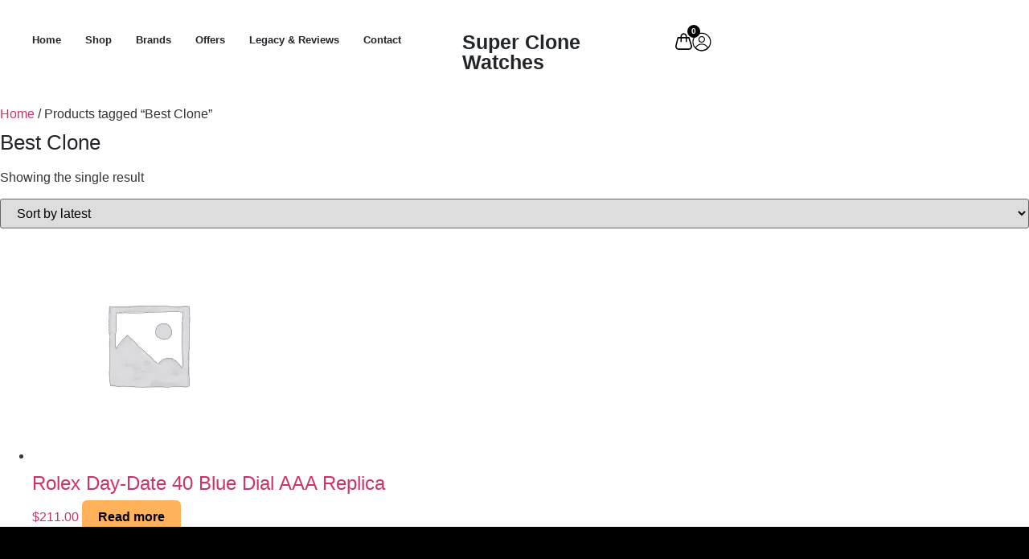

--- FILE ---
content_type: text/html; charset=UTF-8
request_url: https://superclonewatches.is/product-tag/best-clone/
body_size: 25321
content:
<!doctype html>
<html lang="en-US">
<head>
	<meta charset="UTF-8">
	<meta name="viewport" content="width=device-width, initial-scale=1">
	<link rel="profile" href="https://gmpg.org/xfn/11">
	<meta name='robots' content='noindex, follow' />
<script type="pmdelayedscript" data-cfasync="false" data-no-optimize="1" data-no-defer="1" data-no-minify="1">window._wca = window._wca || [];</script>

	<!-- This site is optimized with the Yoast SEO plugin v26.5 - https://yoast.com/wordpress/plugins/seo/ -->
	<title>Best Clone &#8226; Super Clone Watches</title><link rel="preload" href="https://superclonewatches.is/wp-content/uploads/2025/10/Group-107.webp" as="image" fetchpriority="high"><link rel="preload" href="https://superclonewatches.is/wp-content/uploads/2025/10/Group-106.webp" as="image" fetchpriority="high"><link rel="preload" href="https://superclonewatches.is/wp-content/uploads/2025/07/superclonewatches.png" as="image" fetchpriority="high"><link rel="preload" href="https://superclonewatches.is/wp-content/cache/perfmatters/superclonewatches.is/css/tax.used.css?ver=1761312621" as="style" /><link rel="stylesheet" id="perfmatters-used-css" href="https://superclonewatches.is/wp-content/cache/perfmatters/superclonewatches.is/css/tax.used.css?ver=1761312621" media="all" />
	<meta name="description" content="Buy a Best Clone at Super Clone Watches for a variety of premium, high-quality replica watches. Discover stylish and affordable timepieces." />
	<meta property="og:locale" content="en_US" />
	<meta property="og:type" content="article" />
	<meta property="og:title" content="Best Clone &#8226; Super Clone Watches" />
	<meta property="og:description" content="Buy a Best Clone at Super Clone Watches for a variety of premium, high-quality replica watches. Discover stylish and affordable timepieces." />
	<meta property="og:url" content="https://superclonewatches.is/product-tag/best-clone/" />
	<meta property="og:site_name" content="Super Clone Watches" />
	<meta property="og:image" content="https://superclonewatches.is/wp-content/uploads/2024/06/img_1384-scaled.jpeg" />
	<meta property="og:image:width" content="1920" />
	<meta property="og:image:height" content="2560" />
	<meta property="og:image:type" content="image/jpeg" />
	<meta name="twitter:card" content="summary_large_image" />
	<script type="application/ld+json" class="yoast-schema-graph">{"@context":"https://schema.org","@graph":[{"@type":"CollectionPage","@id":"https://superclonewatches.is/product-tag/best-clone/","url":"https://superclonewatches.is/product-tag/best-clone/","name":"Best Clone &#8226; Super Clone Watches","isPartOf":{"@id":"https://superclonewatches.is/#website"},"description":"Buy a Best Clone at Super Clone Watches for a variety of premium, high-quality replica watches. Discover stylish and affordable timepieces.","breadcrumb":{"@id":"https://superclonewatches.is/product-tag/best-clone/#breadcrumb"},"inLanguage":"en-US"},{"@type":"BreadcrumbList","@id":"https://superclonewatches.is/product-tag/best-clone/#breadcrumb","itemListElement":[{"@type":"ListItem","position":1,"name":"Home","item":"https://superclonewatches.is/"},{"@type":"ListItem","position":2,"name":"Best Clone"}]},{"@type":"WebSite","@id":"https://superclonewatches.is/#website","url":"https://superclonewatches.is/","name":"Super Clone Watches","description":"Super Clone Watches For Sale Online!","publisher":{"@id":"https://superclonewatches.is/#organization"},"potentialAction":[{"@type":"SearchAction","target":{"@type":"EntryPoint","urlTemplate":"https://superclonewatches.is/?s={search_term_string}"},"query-input":{"@type":"PropertyValueSpecification","valueRequired":true,"valueName":"search_term_string"}}],"inLanguage":"en-US"},{"@type":"Organization","@id":"https://superclonewatches.is/#organization","name":"Super Clone Watches","url":"https://superclonewatches.is/","logo":{"@type":"ImageObject","inLanguage":"en-US","@id":"https://superclonewatches.is/#/schema/logo/image/","url":"https://superclonewatches.is/wp-content/uploads/2021/12/WhatsApp-Image-2021-12-05-at-9.36.47-PM.jpeg","contentUrl":"https://superclonewatches.is/wp-content/uploads/2021/12/WhatsApp-Image-2021-12-05-at-9.36.47-PM.jpeg","width":500,"height":500,"caption":"Super Clone Watches"},"image":{"@id":"https://superclonewatches.is/#/schema/logo/image/"}}]}</script>
	<!-- / Yoast SEO plugin. -->


<link rel="alternate" type="application/rss+xml" title="Super Clone Watches » Feed" href="https://superclonewatches.is/feed/" /><link rel='dns-prefetch' href='//stats.wp.com' />
<style id='wp-img-auto-sizes-contain-inline-css'>
img:is([sizes=auto i],[sizes^="auto," i]){contain-intrinsic-size:3000px 1500px}
/*# sourceURL=wp-img-auto-sizes-contain-inline-css */
</style>
<style id='wp-emoji-styles-inline-css'>

	img.wp-smiley, img.emoji {
		display: inline !important;
		border: none !important;
		box-shadow: none !important;
		height: 1em !important;
		width: 1em !important;
		margin: 0 0.07em !important;
		vertical-align: -0.1em !important;
		background: none !important;
		padding: 0 !important;
	}
/*# sourceURL=wp-emoji-styles-inline-css */
</style>
<link rel="stylesheet" id="wp-block-library-css" media="all" data-pmdelayedstyle="https://superclonewatches.is/wp-includes/css/dist/block-library/style.min.css?ver=6.9">
<style id='global-styles-inline-css'>
:root{--wp--preset--aspect-ratio--square: 1;--wp--preset--aspect-ratio--4-3: 4/3;--wp--preset--aspect-ratio--3-4: 3/4;--wp--preset--aspect-ratio--3-2: 3/2;--wp--preset--aspect-ratio--2-3: 2/3;--wp--preset--aspect-ratio--16-9: 16/9;--wp--preset--aspect-ratio--9-16: 9/16;--wp--preset--color--black: #000000;--wp--preset--color--cyan-bluish-gray: #abb8c3;--wp--preset--color--white: #ffffff;--wp--preset--color--pale-pink: #f78da7;--wp--preset--color--vivid-red: #cf2e2e;--wp--preset--color--luminous-vivid-orange: #ff6900;--wp--preset--color--luminous-vivid-amber: #fcb900;--wp--preset--color--light-green-cyan: #7bdcb5;--wp--preset--color--vivid-green-cyan: #00d084;--wp--preset--color--pale-cyan-blue: #8ed1fc;--wp--preset--color--vivid-cyan-blue: #0693e3;--wp--preset--color--vivid-purple: #9b51e0;--wp--preset--gradient--vivid-cyan-blue-to-vivid-purple: linear-gradient(135deg,rgb(6,147,227) 0%,rgb(155,81,224) 100%);--wp--preset--gradient--light-green-cyan-to-vivid-green-cyan: linear-gradient(135deg,rgb(122,220,180) 0%,rgb(0,208,130) 100%);--wp--preset--gradient--luminous-vivid-amber-to-luminous-vivid-orange: linear-gradient(135deg,rgb(252,185,0) 0%,rgb(255,105,0) 100%);--wp--preset--gradient--luminous-vivid-orange-to-vivid-red: linear-gradient(135deg,rgb(255,105,0) 0%,rgb(207,46,46) 100%);--wp--preset--gradient--very-light-gray-to-cyan-bluish-gray: linear-gradient(135deg,rgb(238,238,238) 0%,rgb(169,184,195) 100%);--wp--preset--gradient--cool-to-warm-spectrum: linear-gradient(135deg,rgb(74,234,220) 0%,rgb(151,120,209) 20%,rgb(207,42,186) 40%,rgb(238,44,130) 60%,rgb(251,105,98) 80%,rgb(254,248,76) 100%);--wp--preset--gradient--blush-light-purple: linear-gradient(135deg,rgb(255,206,236) 0%,rgb(152,150,240) 100%);--wp--preset--gradient--blush-bordeaux: linear-gradient(135deg,rgb(254,205,165) 0%,rgb(254,45,45) 50%,rgb(107,0,62) 100%);--wp--preset--gradient--luminous-dusk: linear-gradient(135deg,rgb(255,203,112) 0%,rgb(199,81,192) 50%,rgb(65,88,208) 100%);--wp--preset--gradient--pale-ocean: linear-gradient(135deg,rgb(255,245,203) 0%,rgb(182,227,212) 50%,rgb(51,167,181) 100%);--wp--preset--gradient--electric-grass: linear-gradient(135deg,rgb(202,248,128) 0%,rgb(113,206,126) 100%);--wp--preset--gradient--midnight: linear-gradient(135deg,rgb(2,3,129) 0%,rgb(40,116,252) 100%);--wp--preset--font-size--small: 13px;--wp--preset--font-size--medium: 20px;--wp--preset--font-size--large: 36px;--wp--preset--font-size--x-large: 42px;--wp--preset--spacing--20: 0.44rem;--wp--preset--spacing--30: 0.67rem;--wp--preset--spacing--40: 1rem;--wp--preset--spacing--50: 1.5rem;--wp--preset--spacing--60: 2.25rem;--wp--preset--spacing--70: 3.38rem;--wp--preset--spacing--80: 5.06rem;--wp--preset--shadow--natural: 6px 6px 9px rgba(0, 0, 0, 0.2);--wp--preset--shadow--deep: 12px 12px 50px rgba(0, 0, 0, 0.4);--wp--preset--shadow--sharp: 6px 6px 0px rgba(0, 0, 0, 0.2);--wp--preset--shadow--outlined: 6px 6px 0px -3px rgb(255, 255, 255), 6px 6px rgb(0, 0, 0);--wp--preset--shadow--crisp: 6px 6px 0px rgb(0, 0, 0);}:root { --wp--style--global--content-size: 800px;--wp--style--global--wide-size: 1200px; }:where(body) { margin: 0; }.wp-site-blocks > .alignleft { float: left; margin-right: 2em; }.wp-site-blocks > .alignright { float: right; margin-left: 2em; }.wp-site-blocks > .aligncenter { justify-content: center; margin-left: auto; margin-right: auto; }:where(.wp-site-blocks) > * { margin-block-start: 24px; margin-block-end: 0; }:where(.wp-site-blocks) > :first-child { margin-block-start: 0; }:where(.wp-site-blocks) > :last-child { margin-block-end: 0; }:root { --wp--style--block-gap: 24px; }:root :where(.is-layout-flow) > :first-child{margin-block-start: 0;}:root :where(.is-layout-flow) > :last-child{margin-block-end: 0;}:root :where(.is-layout-flow) > *{margin-block-start: 24px;margin-block-end: 0;}:root :where(.is-layout-constrained) > :first-child{margin-block-start: 0;}:root :where(.is-layout-constrained) > :last-child{margin-block-end: 0;}:root :where(.is-layout-constrained) > *{margin-block-start: 24px;margin-block-end: 0;}:root :where(.is-layout-flex){gap: 24px;}:root :where(.is-layout-grid){gap: 24px;}.is-layout-flow > .alignleft{float: left;margin-inline-start: 0;margin-inline-end: 2em;}.is-layout-flow > .alignright{float: right;margin-inline-start: 2em;margin-inline-end: 0;}.is-layout-flow > .aligncenter{margin-left: auto !important;margin-right: auto !important;}.is-layout-constrained > .alignleft{float: left;margin-inline-start: 0;margin-inline-end: 2em;}.is-layout-constrained > .alignright{float: right;margin-inline-start: 2em;margin-inline-end: 0;}.is-layout-constrained > .aligncenter{margin-left: auto !important;margin-right: auto !important;}.is-layout-constrained > :where(:not(.alignleft):not(.alignright):not(.alignfull)){max-width: var(--wp--style--global--content-size);margin-left: auto !important;margin-right: auto !important;}.is-layout-constrained > .alignwide{max-width: var(--wp--style--global--wide-size);}body .is-layout-flex{display: flex;}.is-layout-flex{flex-wrap: wrap;align-items: center;}.is-layout-flex > :is(*, div){margin: 0;}body .is-layout-grid{display: grid;}.is-layout-grid > :is(*, div){margin: 0;}body{padding-top: 0px;padding-right: 0px;padding-bottom: 0px;padding-left: 0px;}a:where(:not(.wp-element-button)){text-decoration: underline;}:root :where(.wp-element-button, .wp-block-button__link){background-color: #32373c;border-width: 0;color: #fff;font-family: inherit;font-size: inherit;font-style: inherit;font-weight: inherit;letter-spacing: inherit;line-height: inherit;padding-top: calc(0.667em + 2px);padding-right: calc(1.333em + 2px);padding-bottom: calc(0.667em + 2px);padding-left: calc(1.333em + 2px);text-decoration: none;text-transform: inherit;}.has-black-color{color: var(--wp--preset--color--black) !important;}.has-cyan-bluish-gray-color{color: var(--wp--preset--color--cyan-bluish-gray) !important;}.has-white-color{color: var(--wp--preset--color--white) !important;}.has-pale-pink-color{color: var(--wp--preset--color--pale-pink) !important;}.has-vivid-red-color{color: var(--wp--preset--color--vivid-red) !important;}.has-luminous-vivid-orange-color{color: var(--wp--preset--color--luminous-vivid-orange) !important;}.has-luminous-vivid-amber-color{color: var(--wp--preset--color--luminous-vivid-amber) !important;}.has-light-green-cyan-color{color: var(--wp--preset--color--light-green-cyan) !important;}.has-vivid-green-cyan-color{color: var(--wp--preset--color--vivid-green-cyan) !important;}.has-pale-cyan-blue-color{color: var(--wp--preset--color--pale-cyan-blue) !important;}.has-vivid-cyan-blue-color{color: var(--wp--preset--color--vivid-cyan-blue) !important;}.has-vivid-purple-color{color: var(--wp--preset--color--vivid-purple) !important;}.has-black-background-color{background-color: var(--wp--preset--color--black) !important;}.has-cyan-bluish-gray-background-color{background-color: var(--wp--preset--color--cyan-bluish-gray) !important;}.has-white-background-color{background-color: var(--wp--preset--color--white) !important;}.has-pale-pink-background-color{background-color: var(--wp--preset--color--pale-pink) !important;}.has-vivid-red-background-color{background-color: var(--wp--preset--color--vivid-red) !important;}.has-luminous-vivid-orange-background-color{background-color: var(--wp--preset--color--luminous-vivid-orange) !important;}.has-luminous-vivid-amber-background-color{background-color: var(--wp--preset--color--luminous-vivid-amber) !important;}.has-light-green-cyan-background-color{background-color: var(--wp--preset--color--light-green-cyan) !important;}.has-vivid-green-cyan-background-color{background-color: var(--wp--preset--color--vivid-green-cyan) !important;}.has-pale-cyan-blue-background-color{background-color: var(--wp--preset--color--pale-cyan-blue) !important;}.has-vivid-cyan-blue-background-color{background-color: var(--wp--preset--color--vivid-cyan-blue) !important;}.has-vivid-purple-background-color{background-color: var(--wp--preset--color--vivid-purple) !important;}.has-black-border-color{border-color: var(--wp--preset--color--black) !important;}.has-cyan-bluish-gray-border-color{border-color: var(--wp--preset--color--cyan-bluish-gray) !important;}.has-white-border-color{border-color: var(--wp--preset--color--white) !important;}.has-pale-pink-border-color{border-color: var(--wp--preset--color--pale-pink) !important;}.has-vivid-red-border-color{border-color: var(--wp--preset--color--vivid-red) !important;}.has-luminous-vivid-orange-border-color{border-color: var(--wp--preset--color--luminous-vivid-orange) !important;}.has-luminous-vivid-amber-border-color{border-color: var(--wp--preset--color--luminous-vivid-amber) !important;}.has-light-green-cyan-border-color{border-color: var(--wp--preset--color--light-green-cyan) !important;}.has-vivid-green-cyan-border-color{border-color: var(--wp--preset--color--vivid-green-cyan) !important;}.has-pale-cyan-blue-border-color{border-color: var(--wp--preset--color--pale-cyan-blue) !important;}.has-vivid-cyan-blue-border-color{border-color: var(--wp--preset--color--vivid-cyan-blue) !important;}.has-vivid-purple-border-color{border-color: var(--wp--preset--color--vivid-purple) !important;}.has-vivid-cyan-blue-to-vivid-purple-gradient-background{background: var(--wp--preset--gradient--vivid-cyan-blue-to-vivid-purple) !important;}.has-light-green-cyan-to-vivid-green-cyan-gradient-background{background: var(--wp--preset--gradient--light-green-cyan-to-vivid-green-cyan) !important;}.has-luminous-vivid-amber-to-luminous-vivid-orange-gradient-background{background: var(--wp--preset--gradient--luminous-vivid-amber-to-luminous-vivid-orange) !important;}.has-luminous-vivid-orange-to-vivid-red-gradient-background{background: var(--wp--preset--gradient--luminous-vivid-orange-to-vivid-red) !important;}.has-very-light-gray-to-cyan-bluish-gray-gradient-background{background: var(--wp--preset--gradient--very-light-gray-to-cyan-bluish-gray) !important;}.has-cool-to-warm-spectrum-gradient-background{background: var(--wp--preset--gradient--cool-to-warm-spectrum) !important;}.has-blush-light-purple-gradient-background{background: var(--wp--preset--gradient--blush-light-purple) !important;}.has-blush-bordeaux-gradient-background{background: var(--wp--preset--gradient--blush-bordeaux) !important;}.has-luminous-dusk-gradient-background{background: var(--wp--preset--gradient--luminous-dusk) !important;}.has-pale-ocean-gradient-background{background: var(--wp--preset--gradient--pale-ocean) !important;}.has-electric-grass-gradient-background{background: var(--wp--preset--gradient--electric-grass) !important;}.has-midnight-gradient-background{background: var(--wp--preset--gradient--midnight) !important;}.has-small-font-size{font-size: var(--wp--preset--font-size--small) !important;}.has-medium-font-size{font-size: var(--wp--preset--font-size--medium) !important;}.has-large-font-size{font-size: var(--wp--preset--font-size--large) !important;}.has-x-large-font-size{font-size: var(--wp--preset--font-size--x-large) !important;}
/*# sourceURL=global-styles-inline-css */
</style>

<link rel="stylesheet" id="jet-engine-frontend-css" media="all" data-pmdelayedstyle="https://superclonewatches.is/wp-content/plugins/jet-engine/assets/css/frontend.css?ver=3.8.0">
<link rel="stylesheet" id="woocommerce-layout-css" media="all" data-pmdelayedstyle="https://superclonewatches.is/wp-content/plugins/woocommerce/assets/css/woocommerce-layout.css?ver=10.4.3">
<style id='woocommerce-layout-inline-css'>

	.infinite-scroll .woocommerce-pagination {
		display: none;
	}
/*# sourceURL=woocommerce-layout-inline-css */
</style>
<link rel="stylesheet" id="woocommerce-smallscreen-css" media="only screen and (max-width: 768px)" data-pmdelayedstyle="https://superclonewatches.is/wp-content/plugins/woocommerce/assets/css/woocommerce-smallscreen.css?ver=10.4.3">
<link rel="stylesheet" id="woocommerce-general-css" media="all" data-pmdelayedstyle="https://superclonewatches.is/wp-content/plugins/woocommerce/assets/css/woocommerce.css?ver=10.4.3">
<style id='woocommerce-inline-inline-css'>
.woocommerce form .form-row .required { visibility: visible; }
/*# sourceURL=woocommerce-inline-inline-css */
</style>
<link rel="stylesheet" id="hello-elementor-css" media="all" data-pmdelayedstyle="https://superclonewatches.is/wp-content/themes/hello-elementor/assets/css/reset.css?ver=3.4.5">
<link rel="stylesheet" id="hello-elementor-theme-style-css" media="all" data-pmdelayedstyle="https://superclonewatches.is/wp-content/themes/hello-elementor/assets/css/theme.css?ver=3.4.5">
<link rel="stylesheet" id="hello-elementor-header-footer-css" media="all" data-pmdelayedstyle="https://superclonewatches.is/wp-content/themes/hello-elementor/assets/css/header-footer.css?ver=3.4.5">
<link rel="stylesheet" id="elementor-frontend-css" media="all" data-pmdelayedstyle="https://superclonewatches.is/wp-content/plugins/elementor/assets/css/frontend.min.css?ver=3.33.2">
<link rel='stylesheet' id='elementor-post-12881-css' href='https://superclonewatches.is/wp-content/uploads/elementor/css/post-12881.css?ver=1767841689' media='all' />
<link rel="stylesheet" id="widget-nav-menu-css" media="all" data-pmdelayedstyle="https://superclonewatches.is/wp-content/plugins/elementor-pro/assets/css/widget-nav-menu.min.css?ver=3.33.2">
<link rel="stylesheet" id="widget-heading-css" media="all" data-pmdelayedstyle="https://superclonewatches.is/wp-content/plugins/elementor/assets/css/widget-heading.min.css?ver=3.33.2">
<link rel="stylesheet" id="widget-woocommerce-menu-cart-css" media="all" data-pmdelayedstyle="https://superclonewatches.is/wp-content/plugins/elementor-pro/assets/css/widget-woocommerce-menu-cart.min.css?ver=3.33.2">
<link rel="stylesheet" id="widget-image-css" media="all" data-pmdelayedstyle="https://superclonewatches.is/wp-content/plugins/elementor/assets/css/widget-image.min.css?ver=3.33.2">
<link rel="stylesheet" id="widget-icon-list-css" media="all" data-pmdelayedstyle="https://superclonewatches.is/wp-content/plugins/elementor/assets/css/widget-icon-list.min.css?ver=3.33.2">
<link rel="stylesheet" id="widget-social-icons-css" media="all" data-pmdelayedstyle="https://superclonewatches.is/wp-content/plugins/elementor/assets/css/widget-social-icons.min.css?ver=3.33.2">
<link rel="stylesheet" id="e-apple-webkit-css" media="all" data-pmdelayedstyle="https://superclonewatches.is/wp-content/plugins/elementor/assets/css/conditionals/apple-webkit.min.css?ver=3.33.2">
<link rel="stylesheet" id="widget-divider-css" media="all" data-pmdelayedstyle="https://superclonewatches.is/wp-content/plugins/elementor/assets/css/widget-divider.min.css?ver=3.33.2">
<link rel='stylesheet' id='elementor-post-7891-css' href='https://superclonewatches.is/wp-content/uploads/elementor/css/post-7891.css?ver=1767841696' media='all' />
<link rel="stylesheet" id="jet-woo-builder-css" media="all" data-pmdelayedstyle="https://superclonewatches.is/wp-content/plugins/jet-woo-builder/assets/css/frontend.css?ver=2.2.3">
<style id='jet-woo-builder-inline-css'>
@font-face {
				font-family: "WooCommerce";
				font-weight: normal;
				font-style: normal;
				src: url("https://superclonewatches.is/wp-content/plugins/woocommerce/assets/fonts/WooCommerce.eot");
				src: url("https://superclonewatches.is/wp-content/plugins/woocommerce/assets/fonts/WooCommerce.eot?#iefix") format("embedded-opentype"),
					 url("https://superclonewatches.is/wp-content/plugins/woocommerce/assets/fonts/WooCommerce.woff") format("woff"),
					 url("https://superclonewatches.is/wp-content/plugins/woocommerce/assets/fonts/WooCommerce.ttf") format("truetype"),
					 url("https://superclonewatches.is/wp-content/plugins/woocommerce/assets/fonts/WooCommerce.svg#WooCommerce") format("svg");
			}
/*# sourceURL=jet-woo-builder-inline-css */
</style>
<link rel="stylesheet" id="swiper-css" media="all" data-pmdelayedstyle="https://superclonewatches.is/wp-content/plugins/elementor/assets/lib/swiper/v8/css/swiper.min.css?ver=8.4.5">
<link rel="stylesheet" id="e-swiper-css" media="all" data-pmdelayedstyle="https://superclonewatches.is/wp-content/plugins/elementor/assets/css/conditionals/e-swiper.min.css?ver=3.33.2">
<link rel="stylesheet" id="jet-woo-builder-frontend-font-css" media="all" data-pmdelayedstyle="https://superclonewatches.is/wp-content/plugins/jet-woo-builder/assets/css/lib/jetwoobuilder-frontend-font/css/jetwoobuilder-frontend-font.css?ver=2.2.3">
<link rel='stylesheet' id='elementor-post-4477-css' href='https://superclonewatches.is/wp-content/uploads/elementor/css/post-4477.css?ver=1767841696' media='all' />
<link rel="stylesheet" id="elementor-gf-local-marcellus-css" media="all" data-pmdelayedstyle="https://superclonewatches.is/wp-content/cache/perfmatters/superclonewatches.is/minify/08f63b30b397.elementor-gf-local-marcellus.min.css?ver=1761314389">
<link rel="stylesheet" id="elementor-gf-local-poppins-css" media="all" data-pmdelayedstyle="//superclonewatches.is/wp-content/uploads/omgf/elementor-gf-local-poppins/elementor-gf-local-poppins.css?ver=1761314389">
<link rel="stylesheet" id="elementor-gf-local-inter-css" media="all" data-pmdelayedstyle="//superclonewatches.is/wp-content/uploads/omgf/elementor-gf-local-inter/elementor-gf-local-inter.css?ver=1761314389">
<script src="https://superclonewatches.is/wp-includes/js/jquery/jquery.min.js?ver=3.7.1" id="jquery-core-js" type="pmdelayedscript" data-cfasync="false" data-no-optimize="1" data-no-defer="1" data-no-minify="1"></script>
<script src="https://superclonewatches.is/wp-includes/js/jquery/jquery-migrate.min.js?ver=3.4.1" id="jquery-migrate-js" type="pmdelayedscript" data-cfasync="false" data-no-optimize="1" data-no-defer="1" data-no-minify="1"></script>
<script src="https://superclonewatches.is/wp-content/plugins/woocommerce/assets/js/jquery-blockui/jquery.blockUI.min.js?ver=2.7.0-wc.10.4.3" id="wc-jquery-blockui-js" defer data-wp-strategy="defer" type="pmdelayedscript" data-cfasync="false" data-no-optimize="1" data-no-defer="1" data-no-minify="1"></script>
<script id="wc-add-to-cart-js-extra" type="pmdelayedscript" data-cfasync="false" data-no-optimize="1" data-no-defer="1" data-no-minify="1">
var wc_add_to_cart_params = {"ajax_url":"/wp-admin/admin-ajax.php","wc_ajax_url":"/?wc-ajax=%%endpoint%%","i18n_view_cart":"View cart","cart_url":"https://superclonewatches.is/cart/","is_cart":"","cart_redirect_after_add":"yes"};
//# sourceURL=wc-add-to-cart-js-extra
</script>
<script src="https://superclonewatches.is/wp-content/plugins/woocommerce/assets/js/frontend/add-to-cart.min.js?ver=10.4.3" id="wc-add-to-cart-js" defer data-wp-strategy="defer" type="pmdelayedscript" data-cfasync="false" data-no-optimize="1" data-no-defer="1" data-no-minify="1"></script>
<script src="https://superclonewatches.is/wp-content/plugins/woocommerce/assets/js/js-cookie/js.cookie.min.js?ver=2.1.4-wc.10.4.3" id="wc-js-cookie-js" defer data-wp-strategy="defer" type="pmdelayedscript" data-cfasync="false" data-no-optimize="1" data-no-defer="1" data-no-minify="1"></script>
<script id="woocommerce-js-extra" type="pmdelayedscript" data-cfasync="false" data-no-optimize="1" data-no-defer="1" data-no-minify="1">
var woocommerce_params = {"ajax_url":"/wp-admin/admin-ajax.php","wc_ajax_url":"/?wc-ajax=%%endpoint%%","i18n_password_show":"Show password","i18n_password_hide":"Hide password"};
//# sourceURL=woocommerce-js-extra
</script>
<script src="https://superclonewatches.is/wp-content/plugins/woocommerce/assets/js/frontend/woocommerce.min.js?ver=10.4.3" id="woocommerce-js" defer data-wp-strategy="defer" type="pmdelayedscript" data-cfasync="false" data-no-optimize="1" data-no-defer="1" data-no-minify="1"></script>
<script id="wc-cart-fragments-js-extra" type="pmdelayedscript" data-cfasync="false" data-no-optimize="1" data-no-defer="1" data-no-minify="1">
var wc_cart_fragments_params = {"ajax_url":"/wp-admin/admin-ajax.php","wc_ajax_url":"/?wc-ajax=%%endpoint%%","cart_hash_key":"wc_cart_hash_6eb6c07c0762e1dece8d5d799cb47cce","fragment_name":"wc_fragments_6eb6c07c0762e1dece8d5d799cb47cce","request_timeout":"5000"};
//# sourceURL=wc-cart-fragments-js-extra
</script>
<script src="https://superclonewatches.is/wp-content/plugins/woocommerce/assets/js/frontend/cart-fragments.min.js?ver=10.4.3" id="wc-cart-fragments-js" defer data-wp-strategy="defer" type="pmdelayedscript" data-cfasync="false" data-no-optimize="1" data-no-defer="1" data-no-minify="1"></script>
<script src="https://stats.wp.com/s-202604.js" id="woocommerce-analytics-js" defer data-wp-strategy="defer" type="pmdelayedscript" data-cfasync="false" data-no-optimize="1" data-no-defer="1" data-no-minify="1"></script>
<link rel="https://api.w.org/" href="https://superclonewatches.is/wp-json/" /><link rel="alternate" title="JSON" type="application/json" href="https://superclonewatches.is/wp-json/wp/v2/product_tag/952" /><link rel="EditURI" type="application/rsd+xml" title="RSD" href="https://superclonewatches.is/xmlrpc.php?rsd" />
	<style>img#wpstats{display:none}</style>
			<noscript><style>.woocommerce-product-gallery{ opacity: 1 !important; }</style></noscript>
	<meta name="generator" content="Elementor 3.33.2; features: e_font_icon_svg, additional_custom_breakpoints; settings: css_print_method-external, google_font-enabled, font_display-swap">
<style class="wpcode-css-snippet">/* &#x1f31f; Star Rating Color */
.woocommerce .star-rating span::before {
    color: #FFD700 !important; /* Gold color for stars */
}

/* &#x1f4dd; Review Section Styling */
.woocommerce-Reviews {
    background: #f9f9f9;
    padding: 20px;
    border-radius: 10px;
}

/* &#x1f3c6; Review Title */
.woocommerce-Reviews-title {
    color: #5A883A;
    font-size: 22px;
    font-weight: bold;
}

/* &#x270d;&#xfe0f; Review Text */
.comment-text {
    font-size: 16px;
    color: #333;
    background: white;
    padding: 15px;
    border-radius: 8px;
    border: 1px solid #ddd;
}

/* &#x1f464; Reviewer Name */
.woocommerce-review__author {
    color: #5A883A;
    font-weight: bold;
}

/* &#x1f4c5; Review Date */
.woocommerce-review__published-date {
    color: #777;
    font-size: 14px;
}

/* &#x2728; Submit Review Button */
#submit {
    background: #1F1F1F !important;
    color: white !important;
    padding: 10px 20px;
    font-size: 16px;
    font-weight: bold;
    border: none;
    border-radius: 5px;
    cursor: pointer;
    transition: 0.3s;
}

#submit:hover {
    background: black !important;
}

/* &#x1f4c4; Review Form Inputs */
.comment-form textarea,
.comment-form input {
    border: 1px solid #ddd;
    padding: 10px;
    width: 100%;
    border-radius: 5px;
}

/* &#x1f396;&#xfe0f; Verified Buyer Badge */
.woocommerce-review__verified {
    color: #5A883A;
    font-weight: bold;
}
</style><style class="wpcode-css-snippet">/* My Account Page Layout */
.woocommerce-MyAccount-content {
    width: 75%;
    background: #1E1E1E;
    padding: 25px;
    border-radius: 8px;
    color: white;
}

/* Desktop View - Sidebar Tabs */
.woocommerce-MyAccount-navigation {
    width: 25%;
    background: #1E1E1E;
    padding: 20px;
    border-radius: 8px;
}
.woocommerce-MyAccount-content a:hover {
 color: #FF2EAB;

}

.woocommerce-MyAccount-navigation ul {
    list-style: none;
    padding: 10px;
    margin: 0;
    border: 1px solid rgba(255, 255, 255, 0.2);
    border-radius: 8px;
    display: flex;
    flex-direction: column; /* Vertical Tabs */
}

/* Tab Item */
.woocommerce-MyAccount-navigation ul li {
    margin-bottom: 8px; /* Increased spacing */
}

.woocommerce-MyAccount-navigation ul li a {
    display: block;
    padding: 14px 22px; /* Increased padding */
    background: transparent;
    color: #ffffff;
    font-weight: 600;
    border-radius: 6px;
    transition: all 0.3s ease-in-out;
    text-decoration: none;
    border-bottom: 1px solid rgba(255, 255, 255, 0.2);
}

/* Remove Border for Last Item */
.woocommerce-MyAccount-navigation ul li:last-child a {
    border-bottom: none;
}

/* Hover Effect */
.woocommerce-MyAccount-navigation ul li a:hover {
    background: white;
    color: black;
}

/* Active Tab */
.woocommerce-MyAccount-navigation ul li.is-active a {
    background: white;
    color: black;
}

/* WooCommerce Buttons - Match Active Tab Color */
.woocommerce-Button, 
.button, 
input[type="submit"], 
input[type="button"], 
input[type="reset"] {
    background: #FFB25A;
    color: black;
    padding: 12px 20px;
    font-weight: bold;
    border: none;
    border-radius: 6px;
    cursor: pointer;
    transition: all 0.3s ease-in-out;
}

/* Button Hover */
.woocommerce-Button:hover, 
.button:hover, 
input[type="submit"]:hover, 
input[type="button"]:hover, 
input[type="reset"]:hover {
    background: #e09d48;
    color: black;
}

/* Layout for Desktop */
@media (min-width: 769px) {
    .woocommerce-MyAccount-navigation {
        float: left;
    }

    .woocommerce-MyAccount-content {
        float: right;
    }
}

/* Mobile Responsive - Horizontal Scroll */
@media (max-width: 768px) {
    .woocommerce-MyAccount-navigation {
        width: 100%;
        overflow-x: auto;
        white-space: nowrap;
        padding-bottom: 5px;
    }

    .woocommerce-MyAccount-navigation ul {
        flex-direction: row; /* Horizontal Tabs for Mobile */
        display: inline-flex;
        width: max-content;
    }

    .woocommerce-MyAccount-navigation ul li {
        flex-shrink: 0;
    }

    .woocommerce-MyAccount-content {
        width: 100%;
    }
}



/* WooCommerce Login & Register Form */
.woocommerce form.login,
.woocommerce form.register {
    
    margin: auto;
    background: #F5F5F5; /* হাল্কা গ্রে */
    padding: 30px 20px; /* টপ-বটম প্যাডিং, লেফট-রাইট নেই */
    border-radius: 10px;
    box-shadow: 0px 4px 10px rgba(0, 0, 0, 0.1);
    color: black;
    text-align: center; /* Title সেন্টার করা */
}

/* Form Title (Login & Register) */
.woocommerce form h2 {
    text-align: center;
    font-size: 22px;
    font-weight: bold;
    margin-bottom: 20px;
}

/* Form Fields */
.woocommerce form .form-row label {
    color: black;
    font-weight: 600;
    margin-bottom: 5px;
    display: block;
    text-align: left;
    padding-left: 10px;
}

.woocommerce form .form-row input {
    width: calc(100% - 20px);
    padding: 12px;
    border: 1px solid rgba(0, 0, 0, 0.2);
    background: white;
    color: black;
    border-radius: 6px;
    transition: all 0.3s ease-in-out;
    display: block;
    margin: auto;
}

.woocommerce form .form-row input:focus {
    border-color: #FFB25A;
    outline: none;
}

/* Buttons */
.woocommerce form .button {
    width: calc(100% - 20px);
    padding: 12px;
    background: black;
    color: white;
    border: 1px solid black;
    font-weight: bold;
    border-radius: 6px;
    cursor: pointer;
    transition: all 0.3s ease-in-out;
    text-transform: uppercase;
    letter-spacing: 1px;
    display: block;
    margin: auto;
}

/* Hover Effect */
.woocommerce form .button:hover {
    background: white;
    color: black;
    border: 1px solid black;
}

/* Remember Me Checkbox - এক লাইনে আনা হয়েছে */
.woocommerce-form__label-for-checkbox {
    display: flex;
    align-items: center;
    gap: 8px;
    font-size: 14px;
    justify-content: left;
    padding-left: 10px;
}

/* Checkbox Input */
.woocommerce-form__label-for-checkbox input {
    margin: 0;
}

/* Lost Password Link */
.woocommerce-LostPassword {
    display: block;
    text-align: center;
    margin-top: 15px;
    font-size: 14px;
    color: #FFB25A;
    text-decoration: none;
}

.woocommerce-LostPassword:hover {
    text-decoration: underline;
}

/* Mobile Responsive */
@media (max-width: 768px) {
    .woocommerce form.login,
    .woocommerce form.register {
        max-width: 100%;
        padding: 25px 25px;
    }
}







/* Remember Me Checkbox - এক লাইনে আনতে ফিক্স */
.woocommerce-form__label-for-checkbox {
    display: inline-flex !important;
    align-items: center !important;
    gap: 5px !important; /* চেকবক্স এবং টেক্সটের মাঝে সামান্য গ্যাপ */
    font-size: 14px !important;
    justify-content: flex-start !important;
    padding-left: 10px !important;
}

/* Checkbox Input */
.woocommerce-form__label-for-checkbox input[type="checkbox"] {
    width: 16px !important; /* ফিক্সড সাইজ */
    height: 16px !important;
    margin: 0 !important;
    cursor: pointer !important;
}

/* Checkbox Label Text */
.woocommerce-form__label-for-checkbox span {
    font-size: 14px !important;
    color: black !important;
    font-weight: 600 !important;
    line-height: 1 !important; /* টেক্সটকে চেকবক্সের সাথে সঠিকভাবে মিলিয়ে ফেলা */
}

/* Remember Me Checkbox - বাম পাশে সরানো */
.woocommerce-form__label-for-checkbox {
    display: flex !important;
    align-items: center !important;
    gap: 5px !important; /* চেকবক্স এবং টেক্সটের মাঝে সামান্য গ্যাপ */
    font-size: 14px !important;
    justify-content: flex-start !important; /* বাম পাশে নিয়ে আসা */
    padding-left: 0 !important;
}

.woocommerce-MyAccount-content a {
	color: red;
}
.woocommerce-Address-title.title h2 {
	color: white;
}
.woocommerce-EditAccountForm.edit-account label {
	color: white !important;
}

.woocommerce-MyAccount-content h2 {
	color: white;
}
.woocommerce-address-fields label {
	color: white !important; 
}
</style><link rel="icon" href="https://superclonewatches.is/wp-content/uploads/2021/06/cropped-WhatsApp-Image-2021-06-22-at-10.34.36-AM-32x32.jpeg" sizes="32x32" />
<link rel="icon" href="https://superclonewatches.is/wp-content/uploads/2021/06/cropped-WhatsApp-Image-2021-06-22-at-10.34.36-AM-192x192.jpeg" sizes="192x192" />
<link rel="apple-touch-icon" href="https://superclonewatches.is/wp-content/uploads/2021/06/cropped-WhatsApp-Image-2021-06-22-at-10.34.36-AM-180x180.jpeg" />
<meta name="msapplication-TileImage" content="https://superclonewatches.is/wp-content/uploads/2021/06/cropped-WhatsApp-Image-2021-06-22-at-10.34.36-AM-270x270.jpeg" />
<noscript><style>.perfmatters-lazy[data-src]{display:none !important;}</style></noscript><style>.perfmatters-lazy-youtube{position:relative;width:100%;max-width:100%;height:0;padding-bottom:56.23%;overflow:hidden}.perfmatters-lazy-youtube img{position:absolute;top:0;right:0;bottom:0;left:0;display:block;width:100%;max-width:100%;height:auto;margin:auto;border:none;cursor:pointer;transition:.5s all;-webkit-transition:.5s all;-moz-transition:.5s all}.perfmatters-lazy-youtube img:hover{-webkit-filter:brightness(75%)}.perfmatters-lazy-youtube .play{position:absolute;top:50%;left:50%;right:auto;width:68px;height:48px;margin-left:-34px;margin-top:-24px;background:url(https://superclonewatches.is/wp-content/plugins/perfmatters/img/youtube.svg) no-repeat;background-position:center;background-size:cover;pointer-events:none;filter:grayscale(1)}.perfmatters-lazy-youtube:hover .play{filter:grayscale(0)}.perfmatters-lazy-youtube iframe{position:absolute;top:0;left:0;width:100%;height:100%;z-index:99}.wp-has-aspect-ratio .wp-block-embed__wrapper{position:relative;}.wp-has-aspect-ratio .perfmatters-lazy-youtube{position:absolute;top:0;right:0;bottom:0;left:0;width:100%;height:100%;padding-bottom:0}body .perfmatters-lazy-css-bg:not([data-ll-status=entered]),body .perfmatters-lazy-css-bg:not([data-ll-status=entered]) *,body .perfmatters-lazy-css-bg:not([data-ll-status=entered])::before,body .perfmatters-lazy-css-bg:not([data-ll-status=entered])::after,body .perfmatters-lazy-css-bg:not([data-ll-status=entered]) *::before,body .perfmatters-lazy-css-bg:not([data-ll-status=entered]) *::after{background-image:none!important;will-change:transform;transition:opacity 0.025s ease-in,transform 0.025s ease-in!important;}</style><link rel="stylesheet" id="wc-blocks-style-css" media="all" data-pmdelayedstyle="https://superclonewatches.is/wp-content/plugins/woocommerce/assets/client/blocks/wc-blocks.css?ver=wc-10.4.3">
<link rel="stylesheet" id="photoswipe-css" media="all" data-pmdelayedstyle="https://superclonewatches.is/wp-content/plugins/woocommerce/assets/css/photoswipe/photoswipe.min.css?ver=10.4.3">
<link rel="stylesheet" id="photoswipe-default-skin-css" media="all" data-pmdelayedstyle="https://superclonewatches.is/wp-content/plugins/woocommerce/assets/css/photoswipe/default-skin/default-skin.min.css?ver=10.4.3">
<link rel='stylesheet' id='elementor-post-22971-css' href='https://superclonewatches.is/wp-content/uploads/elementor/css/post-22971.css?ver=1767841697' media='all' />
<script src="/cdn-cgi/scripts/7d0fa10a/cloudflare-static/rocket-loader.min.js" data-cf-settings="cbd53823575b8ec4a7c9fb6d-|49"></script><link rel="stylesheet" id="e-animation-slideInDown-css" href="https://superclonewatches.is/wp-content/plugins/elementor/assets/lib/animations/styles/slideInDown.min.css?ver=3.33.2" media="print" onload="this.media=&#039;all&#039;;this.onload=null;">
<script src="/cdn-cgi/scripts/7d0fa10a/cloudflare-static/rocket-loader.min.js" data-cf-settings="cbd53823575b8ec4a7c9fb6d-|49"></script><link rel="stylesheet" id="e-animation-slideInLeft-css" href="https://superclonewatches.is/wp-content/plugins/elementor/assets/lib/animations/styles/slideInLeft.min.css?ver=3.33.2" media="print" onload="this.media=&#039;all&#039;;this.onload=null;">
<link rel="stylesheet" id="e-popup-css" media="all" data-pmdelayedstyle="https://superclonewatches.is/wp-content/plugins/elementor-pro/assets/css/conditionals/popup.min.css?ver=3.33.2">
</head>
<body class="archive tax-product_tag term-best-clone term-952 wp-embed-responsive wp-theme-hello-elementor theme-hello-elementor woocommerce woocommerce-page woocommerce-no-js hello-elementor-default elementor-page-23035 elementor-default elementor-kit-12881">



		<header data-elementor-type="header" data-elementor-id="7891" class="elementor elementor-7891 elementor-location-header" data-elementor-post-type="elementor_library">
			<div class="elementor-element elementor-element-90180c9 e-con-full elementor-hidden-tablet elementor-hidden-mobile e-flex e-con e-parent" data-id="90180c9" data-element_type="container">
		<div class="elementor-element elementor-element-1418af0 e-con-full e-flex e-con e-child" data-id="1418af0" data-element_type="container">
		<div class="elementor-element elementor-element-afa1405 e-con-full e-flex e-con e-child" data-id="afa1405" data-element_type="container">
				<div class="elementor-element elementor-element-d76a1cd elementor-nav-menu--dropdown-tablet elementor-nav-menu__text-align-aside elementor-nav-menu--toggle elementor-nav-menu--burger elementor-widget elementor-widget-nav-menu" data-id="d76a1cd" data-element_type="widget" data-settings="{&quot;layout&quot;:&quot;horizontal&quot;,&quot;submenu_icon&quot;:{&quot;value&quot;:&quot;&lt;svg aria-hidden=\&quot;true\&quot; class=\&quot;e-font-icon-svg e-fas-caret-down\&quot; viewBox=\&quot;0 0 320 512\&quot; xmlns=\&quot;http:\/\/www.w3.org\/2000\/svg\&quot;&gt;&lt;path d=\&quot;M31.3 192h257.3c17.8 0 26.7 21.5 14.1 34.1L174.1 354.8c-7.8 7.8-20.5 7.8-28.3 0L17.2 226.1C4.6 213.5 13.5 192 31.3 192z\&quot;&gt;&lt;\/path&gt;&lt;\/svg&gt;&quot;,&quot;library&quot;:&quot;fa-solid&quot;},&quot;toggle&quot;:&quot;burger&quot;}" data-widget_type="nav-menu.default">
								<nav aria-label="Menu" class="elementor-nav-menu--main elementor-nav-menu__container elementor-nav-menu--layout-horizontal e--pointer-none">
				<ul id="menu-1-d76a1cd" class="elementor-nav-menu"><li class="menu-item menu-item-type-custom menu-item-object-custom menu-item-home menu-item-12882"><a href="https://superclonewatches.is/" class="elementor-item">Home</a></li>
<li class="menu-item menu-item-type-post_type menu-item-object-page menu-item-6085"><a href="https://superclonewatches.is/shop-now/" class="elementor-item">Shop</a></li>
<li class="menu-item menu-item-type-post_type menu-item-object-page menu-item-has-children menu-item-4442"><a href="https://superclonewatches.is/brands/" class="elementor-item">Brands</a>
<ul class="sub-menu elementor-nav-menu--dropdown">
	<li class="menu-item menu-item-type-taxonomy menu-item-object-product_cat menu-item-6893"><a href="https://superclonewatches.is/product-category/rolex-super-clone-watches-for-sale/" class="elementor-sub-item">Rolex</a></li>
	<li class="menu-item menu-item-type-taxonomy menu-item-object-product_cat menu-item-4289"><a href="https://superclonewatches.is/product-category/patek-philippe-super-clone-for-sale/" class="elementor-sub-item">Patek Philippe Superclone</a></li>
	<li class="menu-item menu-item-type-taxonomy menu-item-object-product_cat menu-item-4288"><a href="https://superclonewatches.is/product-category/super-clone-audemars-piguet/" class="elementor-sub-item">Audemars Piguet Superclone</a></li>
	<li class="menu-item menu-item-type-taxonomy menu-item-object-product_cat menu-item-4287"><a href="https://superclonewatches.is/product-category/super-clone-richard-mille/" class="elementor-sub-item">Richard Mille Superclone</a></li>
	<li class="menu-item menu-item-type-taxonomy menu-item-object-product_cat menu-item-4293"><a href="https://superclonewatches.is/product-category/super-clone-panerai-watches-best-replica-swiss-clone-movement/" class="elementor-sub-item">Panerai</a></li>
	<li class="menu-item menu-item-type-taxonomy menu-item-object-product_cat menu-item-19420"><a href="https://superclonewatches.is/product-category/super-clone-omega-watches/" class="elementor-sub-item">Omega</a></li>
	<li class="menu-item menu-item-type-taxonomy menu-item-object-product_cat menu-item-4291"><a href="https://superclonewatches.is/product-category/aaa-replica-franck-muller-best-clone-watches/" class="elementor-sub-item">Franck Muller</a></li>
	<li class="menu-item menu-item-type-taxonomy menu-item-object-product_cat menu-item-4294"><a href="https://superclonewatches.is/product-category/hublot-super-clone-watches-high-quality-swiss-replica/" class="elementor-sub-item">Hublot</a></li>
	<li class="menu-item menu-item-type-taxonomy menu-item-object-product_cat menu-item-4295"><a href="https://superclonewatches.is/product-category/fake-breitling-super-clone-watches/" class="elementor-sub-item">Breitling</a></li>
	<li class="menu-item menu-item-type-taxonomy menu-item-object-product_cat menu-item-7309"><a href="https://superclonewatches.is/product-category/high-quality-aaa-replica-patek-philippe-best-fake-patek/" class="elementor-sub-item">Patek Philippe AAA</a></li>
	<li class="menu-item menu-item-type-taxonomy menu-item-object-product_cat menu-item-7310"><a href="https://superclonewatches.is/product-category/high-quality-aaa-replica-audemars-piguet/" class="elementor-sub-item">AAA Replica AP</a></li>
	<li class="menu-item menu-item-type-taxonomy menu-item-object-product_cat menu-item-6892"><a href="https://superclonewatches.is/product-category/aaa-replica-rolex-copy-watches/" class="elementor-sub-item">Rolex AAA Replica</a></li>
</ul>
</li>
<li class="menu-item menu-item-type-post_type menu-item-object-post menu-item-11605"><a href="https://superclonewatches.is/discount-offers/" class="elementor-item">Offers</a></li>
<li class="menu-item menu-item-type-post_type menu-item-object-page menu-item-5850"><a href="https://superclonewatches.is/our-history/" class="elementor-item">Legacy &#038; Reviews</a></li>
<li class="menu-item menu-item-type-post_type menu-item-object-page menu-item-12046"><a href="https://superclonewatches.is/contact-us/" class="elementor-item">Contact</a></li>
</ul>			</nav>
					<div class="elementor-menu-toggle" role="button" tabindex="0" aria-label="Menu Toggle" aria-expanded="false">
			<svg aria-hidden="true" role="presentation" class="elementor-menu-toggle__icon--open e-font-icon-svg e-eicon-menu-bar" viewBox="0 0 1000 1000" xmlns="http://www.w3.org/2000/svg"><path d="M104 333H896C929 333 958 304 958 271S929 208 896 208H104C71 208 42 237 42 271S71 333 104 333ZM104 583H896C929 583 958 554 958 521S929 458 896 458H104C71 458 42 487 42 521S71 583 104 583ZM104 833H896C929 833 958 804 958 771S929 708 896 708H104C71 708 42 737 42 771S71 833 104 833Z"></path></svg><svg aria-hidden="true" role="presentation" class="elementor-menu-toggle__icon--close e-font-icon-svg e-eicon-close" viewBox="0 0 1000 1000" xmlns="http://www.w3.org/2000/svg"><path d="M742 167L500 408 258 167C246 154 233 150 217 150 196 150 179 158 167 167 154 179 150 196 150 212 150 229 154 242 171 254L408 500 167 742C138 771 138 800 167 829 196 858 225 858 254 829L496 587 738 829C750 842 767 846 783 846 800 846 817 842 829 829 842 817 846 804 846 783 846 767 842 750 829 737L588 500 833 258C863 229 863 200 833 171 804 137 775 137 742 167Z"></path></svg>		</div>
					<nav class="elementor-nav-menu--dropdown elementor-nav-menu__container" aria-hidden="true">
				<ul id="menu-2-d76a1cd" class="elementor-nav-menu"><li class="menu-item menu-item-type-custom menu-item-object-custom menu-item-home menu-item-12882"><a href="https://superclonewatches.is/" class="elementor-item" tabindex="-1">Home</a></li>
<li class="menu-item menu-item-type-post_type menu-item-object-page menu-item-6085"><a href="https://superclonewatches.is/shop-now/" class="elementor-item" tabindex="-1">Shop</a></li>
<li class="menu-item menu-item-type-post_type menu-item-object-page menu-item-has-children menu-item-4442"><a href="https://superclonewatches.is/brands/" class="elementor-item" tabindex="-1">Brands</a>
<ul class="sub-menu elementor-nav-menu--dropdown">
	<li class="menu-item menu-item-type-taxonomy menu-item-object-product_cat menu-item-6893"><a href="https://superclonewatches.is/product-category/rolex-super-clone-watches-for-sale/" class="elementor-sub-item" tabindex="-1">Rolex</a></li>
	<li class="menu-item menu-item-type-taxonomy menu-item-object-product_cat menu-item-4289"><a href="https://superclonewatches.is/product-category/patek-philippe-super-clone-for-sale/" class="elementor-sub-item" tabindex="-1">Patek Philippe Superclone</a></li>
	<li class="menu-item menu-item-type-taxonomy menu-item-object-product_cat menu-item-4288"><a href="https://superclonewatches.is/product-category/super-clone-audemars-piguet/" class="elementor-sub-item" tabindex="-1">Audemars Piguet Superclone</a></li>
	<li class="menu-item menu-item-type-taxonomy menu-item-object-product_cat menu-item-4287"><a href="https://superclonewatches.is/product-category/super-clone-richard-mille/" class="elementor-sub-item" tabindex="-1">Richard Mille Superclone</a></li>
	<li class="menu-item menu-item-type-taxonomy menu-item-object-product_cat menu-item-4293"><a href="https://superclonewatches.is/product-category/super-clone-panerai-watches-best-replica-swiss-clone-movement/" class="elementor-sub-item" tabindex="-1">Panerai</a></li>
	<li class="menu-item menu-item-type-taxonomy menu-item-object-product_cat menu-item-19420"><a href="https://superclonewatches.is/product-category/super-clone-omega-watches/" class="elementor-sub-item" tabindex="-1">Omega</a></li>
	<li class="menu-item menu-item-type-taxonomy menu-item-object-product_cat menu-item-4291"><a href="https://superclonewatches.is/product-category/aaa-replica-franck-muller-best-clone-watches/" class="elementor-sub-item" tabindex="-1">Franck Muller</a></li>
	<li class="menu-item menu-item-type-taxonomy menu-item-object-product_cat menu-item-4294"><a href="https://superclonewatches.is/product-category/hublot-super-clone-watches-high-quality-swiss-replica/" class="elementor-sub-item" tabindex="-1">Hublot</a></li>
	<li class="menu-item menu-item-type-taxonomy menu-item-object-product_cat menu-item-4295"><a href="https://superclonewatches.is/product-category/fake-breitling-super-clone-watches/" class="elementor-sub-item" tabindex="-1">Breitling</a></li>
	<li class="menu-item menu-item-type-taxonomy menu-item-object-product_cat menu-item-7309"><a href="https://superclonewatches.is/product-category/high-quality-aaa-replica-patek-philippe-best-fake-patek/" class="elementor-sub-item" tabindex="-1">Patek Philippe AAA</a></li>
	<li class="menu-item menu-item-type-taxonomy menu-item-object-product_cat menu-item-7310"><a href="https://superclonewatches.is/product-category/high-quality-aaa-replica-audemars-piguet/" class="elementor-sub-item" tabindex="-1">AAA Replica AP</a></li>
	<li class="menu-item menu-item-type-taxonomy menu-item-object-product_cat menu-item-6892"><a href="https://superclonewatches.is/product-category/aaa-replica-rolex-copy-watches/" class="elementor-sub-item" tabindex="-1">Rolex AAA Replica</a></li>
</ul>
</li>
<li class="menu-item menu-item-type-post_type menu-item-object-post menu-item-11605"><a href="https://superclonewatches.is/discount-offers/" class="elementor-item" tabindex="-1">Offers</a></li>
<li class="menu-item menu-item-type-post_type menu-item-object-page menu-item-5850"><a href="https://superclonewatches.is/our-history/" class="elementor-item" tabindex="-1">Legacy &#038; Reviews</a></li>
<li class="menu-item menu-item-type-post_type menu-item-object-page menu-item-12046"><a href="https://superclonewatches.is/contact-us/" class="elementor-item" tabindex="-1">Contact</a></li>
</ul>			</nav>
						</div>
				</div>
		<div class="elementor-element elementor-element-d57b1b5 e-con-full e-flex e-con e-child" data-id="d57b1b5" data-element_type="container">
				<div class="elementor-element elementor-element-ac33d5e elementor-widget elementor-widget-theme-site-title elementor-widget-heading" data-id="ac33d5e" data-element_type="widget" data-widget_type="theme-site-title.default">
					<div class="elementor-heading-title elementor-size-default"><a href="https://superclonewatches.is">Super Clone Watches</a></div>				</div>
				</div>
		<div class="elementor-element elementor-element-a898911 e-con-full e-flex e-con e-child" data-id="a898911" data-element_type="container">
				<div class="elementor-element elementor-element-f09ad15 toggle-icon--custom elementor-menu-cart--items-indicator-bubble elementor-menu-cart--cart-type-side-cart elementor-menu-cart--show-remove-button-yes elementor-widget elementor-widget-woocommerce-menu-cart" data-id="f09ad15" data-element_type="widget" data-settings="{&quot;cart_type&quot;:&quot;side-cart&quot;,&quot;open_cart&quot;:&quot;click&quot;,&quot;automatically_open_cart&quot;:&quot;no&quot;}" data-widget_type="woocommerce-menu-cart.default">
							<div class="elementor-menu-cart__wrapper">
							<div class="elementor-menu-cart__toggle_wrapper">
					<div class="elementor-menu-cart__container elementor-lightbox" aria-hidden="true">
						<div class="elementor-menu-cart__main" aria-hidden="true">
									<div class="elementor-menu-cart__close-button">
					</div>
									<div class="widget_shopping_cart_content">
															</div>
						</div>
					</div>
							<div class="elementor-menu-cart__toggle elementor-button-wrapper">
			<a id="elementor-menu-cart__toggle_button" href="#" class="elementor-menu-cart__toggle_button elementor-button elementor-size-sm" aria-expanded="false">
				<span class="elementor-button-text"><span class="woocommerce-Price-amount amount"><bdi><span class="woocommerce-Price-currencySymbol">&#36;</span>0.00</bdi></span></span>
				<span class="elementor-button-icon">
					<span class="elementor-button-icon-qty" data-counter="0">0</span>
					<svg xmlns="http://www.w3.org/2000/svg" width="28" height="28" viewBox="0 0 28 28" fill="none"><path d="M22.0784 27.9356H5.9593C5.06253 27.9355 4.17765 27.733 3.37215 27.3438C2.56665 26.9545 1.86181 26.3888 1.31139 25.6896C0.760974 24.9905 0.379518 24.1764 0.19612 23.3095C0.0127214 22.4427 0.0322255 21.5459 0.253144 20.6876L3.51994 7.51796C3.57878 7.2825 3.7175 7.07405 3.91303 6.92731C4.10855 6.78056 4.34907 6.70438 4.59455 6.71144H22.5942C22.8312 6.70073 23.0652 6.76779 23.2596 6.90216C23.454 7.03654 23.5978 7.23068 23.6688 7.45429L27.7308 20.3586C28.0085 21.2351 28.0725 22.164 27.9175 23.0695C27.7624 23.975 27.3929 24.8315 26.8389 25.5691C26.2939 26.3099 25.5775 26.9112 24.7494 27.3228C23.9213 27.7345 23.0055 27.9446 22.0784 27.9356ZM5.4005 8.83386L2.29489 21.197C2.1566 21.7424 2.14551 22.3118 2.26248 22.8621C2.37945 23.4124 2.62141 23.9293 2.97013 24.3738C3.31884 24.8183 3.76521 25.1788 4.27556 25.4282C4.78591 25.6775 5.34693 25.8092 5.91631 25.8132H22.0354C22.6202 25.8141 23.1969 25.678 23.7181 25.4161C24.2393 25.1541 24.6901 24.7738 25.0335 24.3063C25.3868 23.8362 25.6226 23.2902 25.7216 22.7129C25.8205 22.1357 25.7799 21.5435 25.6031 20.9847L21.8205 8.83386H5.4005Z" fill="black"></path><path d="M18.2957 15.2011C18.0107 15.2011 17.7374 15.0893 17.5358 14.8903C17.3343 14.6913 17.2211 14.4214 17.2211 14.1399V5.65023C17.2211 4.80588 16.8815 3.99611 16.2769 3.39906C15.6723 2.80202 14.8523 2.4666 13.9973 2.4666C13.1423 2.4666 12.3223 2.80202 11.7177 3.39906C11.1131 3.99611 10.7735 4.80588 10.7735 5.65023V14.1399C10.7735 14.4214 10.6603 14.6913 10.4587 14.8903C10.2572 15.0893 9.98388 15.2011 9.69887 15.2011C9.41387 15.2011 9.14054 15.0893 8.93901 14.8903C8.73748 14.6913 8.62427 14.4214 8.62427 14.1399V5.65023C8.62427 4.24298 9.19035 2.89336 10.198 1.89829C11.2056 0.90321 12.5723 0.344181 13.9973 0.344181C15.4223 0.344181 16.789 0.90321 17.7966 1.89829C18.8042 2.89336 19.3703 4.24298 19.3703 5.65023V14.1399C19.3703 14.4214 19.2571 14.6913 19.0556 14.8903C18.854 15.0893 18.5807 15.2011 18.2957 15.2011Z" fill="black"></path></svg>					<span class="elementor-screen-only">Cart</span>
				</span>
			</a>
		</div>
						</div>
					</div> <!-- close elementor-menu-cart__wrapper -->
						</div>
				<div class="elementor-element elementor-element-de84df0 elementor-view-default elementor-widget elementor-widget-icon" data-id="de84df0" data-element_type="widget" data-widget_type="icon.default">
							<div class="elementor-icon-wrapper">
			<a class="elementor-icon" href="https://superclonewatches.is/my-account/">
			<svg xmlns="http://www.w3.org/2000/svg" width="31" height="32" viewBox="0 0 31 32" fill="none"><path d="M15.3792 30.5785C23.454 30.5785 30 24.1141 30 16.1399C30 8.1657 23.454 1.70132 15.3792 1.70132C7.30428 1.70132 0.758301 8.1657 0.758301 16.1399C0.758301 24.1141 7.30428 30.5785 15.3792 30.5785Z" stroke="black" stroke-width="1.5" stroke-miterlimit="10" stroke-linecap="round" stroke-linejoin="round"></path><path d="M15.3791 19.8454C10.8505 19.8454 6.9689 22.4009 5.02808 26.2342C7.61584 28.9174 11.3681 30.4508 15.3791 30.4508C19.3902 30.4508 23.1424 28.7897 25.7302 26.2342C23.7893 22.5287 19.9077 19.8454 15.3791 19.8454Z" stroke="black" stroke-width="1.5" stroke-miterlimit="10" stroke-linecap="round" stroke-linejoin="round"></path><path d="M15.3792 16.5232C17.9517 16.5232 20.0371 14.4638 20.0371 11.9233C20.0371 9.38288 17.9517 7.32343 15.3792 7.32343C12.8066 7.32343 10.7212 9.38288 10.7212 11.9233C10.7212 14.4638 12.8066 16.5232 15.3792 16.5232Z" stroke="black" stroke-width="1.5" stroke-miterlimit="10" stroke-linecap="round" stroke-linejoin="round"></path></svg>			</a>
		</div>
						</div>
				</div>
				</div>
				</div>
		<div class="elementor-element elementor-element-3be732c e-con-full elementor-hidden-desktop e-flex e-con e-parent" data-id="3be732c" data-element_type="container">
		<div class="elementor-element elementor-element-b951240 e-con-full e-flex e-con e-child" data-id="b951240" data-element_type="container">
		<div class="elementor-element elementor-element-8f09541 e-con-full e-flex e-con e-child" data-id="8f09541" data-element_type="container">
				<div class="elementor-element elementor-element-240d562 elementor-view-default elementor-widget elementor-widget-icon" data-id="240d562" data-element_type="widget" data-widget_type="icon.default">
							<div class="elementor-icon-wrapper">
			<a class="elementor-icon" href="#elementor-action%3Aaction%3Dpopup%3Aopen%26settings%3DeyJpZCI6IjIyOTcxIiwidG9nZ2xlIjpmYWxzZX0%3D">
			<svg aria-hidden="true" class="e-font-icon-svg e-fas-bars" viewBox="0 0 448 512" xmlns="http://www.w3.org/2000/svg"><path d="M16 132h416c8.837 0 16-7.163 16-16V76c0-8.837-7.163-16-16-16H16C7.163 60 0 67.163 0 76v40c0 8.837 7.163 16 16 16zm0 160h416c8.837 0 16-7.163 16-16v-40c0-8.837-7.163-16-16-16H16c-8.837 0-16 7.163-16 16v40c0 8.837 7.163 16 16 16zm0 160h416c8.837 0 16-7.163 16-16v-40c0-8.837-7.163-16-16-16H16c-8.837 0-16 7.163-16 16v40c0 8.837 7.163 16 16 16z"></path></svg>			</a>
		</div>
						</div>
				</div>
		<div class="elementor-element elementor-element-c764aed e-con-full e-flex e-con e-child" data-id="c764aed" data-element_type="container">
				<div class="elementor-element elementor-element-b19cc6a elementor-widget elementor-widget-image" data-id="b19cc6a" data-element_type="widget" data-widget_type="image.default">
																<a href="https://superclonewatches.is">
							<img width="317" height="17" src="https://superclonewatches.is/wp-content/uploads/2025/07/superclonewatches.png" class="attachment-large size-large wp-image-22970" alt="Rolex Day-Date 40 Blue Dial AAA Replica" srcset="https://superclonewatches.is/wp-content/uploads/2025/07/superclonewatches.png 317w, https://superclonewatches.is/wp-content/uploads/2025/07/superclonewatches-300x16.png 300w, https://superclonewatches.is/wp-content/uploads/2025/07/superclonewatches-293x16.png 293w" sizes="(max-width: 317px) 100vw, 317px" fetchpriority="high">								</a>
															</div>
				</div>
		<div class="elementor-element elementor-element-7efdb61 e-con-full e-flex e-con e-child" data-id="7efdb61" data-element_type="container">
				<div class="elementor-element elementor-element-09448d8 toggle-icon--custom elementor-menu-cart--items-indicator-bubble elementor-menu-cart--cart-type-side-cart elementor-menu-cart--show-remove-button-yes elementor-widget elementor-widget-woocommerce-menu-cart" data-id="09448d8" data-element_type="widget" data-settings="{&quot;cart_type&quot;:&quot;side-cart&quot;,&quot;open_cart&quot;:&quot;click&quot;,&quot;automatically_open_cart&quot;:&quot;no&quot;}" data-widget_type="woocommerce-menu-cart.default">
							<div class="elementor-menu-cart__wrapper">
							<div class="elementor-menu-cart__toggle_wrapper">
					<div class="elementor-menu-cart__container elementor-lightbox" aria-hidden="true">
						<div class="elementor-menu-cart__main" aria-hidden="true">
									<div class="elementor-menu-cart__close-button">
					</div>
									<div class="widget_shopping_cart_content">
															</div>
						</div>
					</div>
							<div class="elementor-menu-cart__toggle elementor-button-wrapper">
			<a id="elementor-menu-cart__toggle_button" href="#" class="elementor-menu-cart__toggle_button elementor-button elementor-size-sm" aria-expanded="false">
				<span class="elementor-button-text"><span class="woocommerce-Price-amount amount"><bdi><span class="woocommerce-Price-currencySymbol">&#36;</span>0.00</bdi></span></span>
				<span class="elementor-button-icon">
					<span class="elementor-button-icon-qty" data-counter="0">0</span>
					<svg xmlns="http://www.w3.org/2000/svg" width="28" height="28" viewBox="0 0 28 28" fill="none"><path d="M22.0784 27.9356H5.9593C5.06253 27.9355 4.17765 27.733 3.37215 27.3438C2.56665 26.9545 1.86181 26.3888 1.31139 25.6896C0.760974 24.9905 0.379518 24.1764 0.19612 23.3095C0.0127214 22.4427 0.0322255 21.5459 0.253144 20.6876L3.51994 7.51796C3.57878 7.2825 3.7175 7.07405 3.91303 6.92731C4.10855 6.78056 4.34907 6.70438 4.59455 6.71144H22.5942C22.8312 6.70073 23.0652 6.76779 23.2596 6.90216C23.454 7.03654 23.5978 7.23068 23.6688 7.45429L27.7308 20.3586C28.0085 21.2351 28.0725 22.164 27.9175 23.0695C27.7624 23.975 27.3929 24.8315 26.8389 25.5691C26.2939 26.3099 25.5775 26.9112 24.7494 27.3228C23.9213 27.7345 23.0055 27.9446 22.0784 27.9356ZM5.4005 8.83386L2.29489 21.197C2.1566 21.7424 2.14551 22.3118 2.26248 22.8621C2.37945 23.4124 2.62141 23.9293 2.97013 24.3738C3.31884 24.8183 3.76521 25.1788 4.27556 25.4282C4.78591 25.6775 5.34693 25.8092 5.91631 25.8132H22.0354C22.6202 25.8141 23.1969 25.678 23.7181 25.4161C24.2393 25.1541 24.6901 24.7738 25.0335 24.3063C25.3868 23.8362 25.6226 23.2902 25.7216 22.7129C25.8205 22.1357 25.7799 21.5435 25.6031 20.9847L21.8205 8.83386H5.4005Z" fill="black"></path><path d="M18.2957 15.2011C18.0107 15.2011 17.7374 15.0893 17.5358 14.8903C17.3343 14.6913 17.2211 14.4214 17.2211 14.1399V5.65023C17.2211 4.80588 16.8815 3.99611 16.2769 3.39906C15.6723 2.80202 14.8523 2.4666 13.9973 2.4666C13.1423 2.4666 12.3223 2.80202 11.7177 3.39906C11.1131 3.99611 10.7735 4.80588 10.7735 5.65023V14.1399C10.7735 14.4214 10.6603 14.6913 10.4587 14.8903C10.2572 15.0893 9.98388 15.2011 9.69887 15.2011C9.41387 15.2011 9.14054 15.0893 8.93901 14.8903C8.73748 14.6913 8.62427 14.4214 8.62427 14.1399V5.65023C8.62427 4.24298 9.19035 2.89336 10.198 1.89829C11.2056 0.90321 12.5723 0.344181 13.9973 0.344181C15.4223 0.344181 16.789 0.90321 17.7966 1.89829C18.8042 2.89336 19.3703 4.24298 19.3703 5.65023V14.1399C19.3703 14.4214 19.2571 14.6913 19.0556 14.8903C18.854 15.0893 18.5807 15.2011 18.2957 15.2011Z" fill="black"></path></svg>					<span class="elementor-screen-only">Cart</span>
				</span>
			</a>
		</div>
						</div>
					</div> <!-- close elementor-menu-cart__wrapper -->
						</div>
				<div class="elementor-element elementor-element-09f2bef elementor-view-default elementor-widget elementor-widget-icon" data-id="09f2bef" data-element_type="widget" data-widget_type="icon.default">
							<div class="elementor-icon-wrapper">
			<a class="elementor-icon" href="https://superclonewatches.is/my-account/">
			<svg xmlns="http://www.w3.org/2000/svg" width="31" height="32" viewBox="0 0 31 32" fill="none"><path d="M15.3792 30.5785C23.454 30.5785 30 24.1141 30 16.1399C30 8.1657 23.454 1.70132 15.3792 1.70132C7.30428 1.70132 0.758301 8.1657 0.758301 16.1399C0.758301 24.1141 7.30428 30.5785 15.3792 30.5785Z" stroke="black" stroke-width="1.5" stroke-miterlimit="10" stroke-linecap="round" stroke-linejoin="round"></path><path d="M15.3791 19.8454C10.8505 19.8454 6.9689 22.4009 5.02808 26.2342C7.61584 28.9174 11.3681 30.4508 15.3791 30.4508C19.3902 30.4508 23.1424 28.7897 25.7302 26.2342C23.7893 22.5287 19.9077 19.8454 15.3791 19.8454Z" stroke="black" stroke-width="1.5" stroke-miterlimit="10" stroke-linecap="round" stroke-linejoin="round"></path><path d="M15.3792 16.5232C17.9517 16.5232 20.0371 14.4638 20.0371 11.9233C20.0371 9.38288 17.9517 7.32343 15.3792 7.32343C12.8066 7.32343 10.7212 9.38288 10.7212 11.9233C10.7212 14.4638 12.8066 16.5232 15.3792 16.5232Z" stroke="black" stroke-width="1.5" stroke-miterlimit="10" stroke-linecap="round" stroke-linejoin="round"></path></svg>			</a>
		</div>
						</div>
				</div>
				</div>
				</div>
				</header>
		<div id="primary" class="content-area"><main id="main" class="site-main" role="main"><nav class="woocommerce-breadcrumb" aria-label="Breadcrumb"><a href="https://superclonewatches.is">Home</a>&nbsp;&#47;&nbsp;Products tagged &ldquo;Best Clone&rdquo;</nav><header class="woocommerce-products-header">
			<h1 class="woocommerce-products-header__title page-title">Best Clone</h1>
	
	</header>
<div class="woocommerce-notices-wrapper"></div><p class="woocommerce-result-count" role="alert" aria-relevant="all" >
	Showing the single result</p>
<form class="woocommerce-ordering" method="get">
		<select
		name="orderby"
		class="orderby"
					aria-label="Shop order"
			>
					<option value="popularity" >Sort by popularity</option>
					<option value="date"  selected='selected'>Sort by latest</option>
					<option value="price" >Sort by price: low to high</option>
					<option value="price-desc" >Sort by price: high to low</option>
			</select>
	<input type="hidden" name="paged" value="1" />
	</form>
<ul class="products columns-3">
<li class="product type-product post-2572 status-publish first outofstock product_cat-aaa-replica-rolex-copy-watches product_tag-aaa-day-dae product_tag-aaa-replica product_tag-best product_tag-best-clone product_tag-blue product_tag-clone-2 product_tag-copy-2 product_tag-day-date-40 product_tag-face-2 product_tag-fake product_tag-fake-rolex product_tag-grade-2 product_tag-high product_tag-knock-off product_tag-quality product_tag-rolex-replica product_tag-top shipping-taxable purchasable product-type-simple">
	<a href="https://superclonewatches.is/product/rolex-day-date-40-blue-dial-aaa-replica/" class="woocommerce-LoopProduct-link woocommerce-loop-product__link"><img width="288" height="288" src="https://superclonewatches.is/wp-content/uploads/woocommerce-placeholder-288x288.png" class="woocommerce-placeholder wp-post-image" alt="Rolex Day-Date 40 Blue Dial AAA Replica" decoding="async" fetchpriority="high" srcset="https://superclonewatches.is/wp-content/uploads//woocommerce-placeholder-288x288.png 288w, https://superclonewatches.is/wp-content/uploads//woocommerce-placeholder-100x100.png 100w, https://superclonewatches.is/wp-content/uploads//woocommerce-placeholder-293x293.png 293w, https://superclonewatches.is/wp-content/uploads//woocommerce-placeholder-300x300.png 300w, https://superclonewatches.is/wp-content/uploads//woocommerce-placeholder-1024x1024.png 1024w, https://superclonewatches.is/wp-content/uploads//woocommerce-placeholder-150x150.png 150w, https://superclonewatches.is/wp-content/uploads//woocommerce-placeholder-768x768.png 768w, https://superclonewatches.is/wp-content/uploads//woocommerce-placeholder.png 1200w" sizes="(max-width: 288px) 100vw, 288px" /><h2 class="woocommerce-loop-product__title">Rolex Day-Date 40 Blue Dial AAA Replica</h2>
	<span class="price"><span class="woocommerce-Price-amount amount"><bdi><span class="woocommerce-Price-currencySymbol">&#36;</span>211.00</bdi></span></span>
</a><a href="https://superclonewatches.is/product/rolex-day-date-40-blue-dial-aaa-replica/" aria-describedby="woocommerce_loop_add_to_cart_link_describedby_2572" data-quantity="1" class="button product_type_simple" data-product_id="2572" data-product_sku="" aria-label="Read more about &ldquo;Rolex Day-Date 40 Blue Dial AAA Replica&rdquo;" rel="nofollow" data-success_message="">Read more</a>	<span id="woocommerce_loop_add_to_cart_link_describedby_2572" class="screen-reader-text">
			</span>
</li>
</ul>
</main></div>		<footer data-elementor-type="footer" data-elementor-id="4477" class="elementor elementor-4477 elementor-location-footer" data-elementor-post-type="elementor_library">
			<div class="elementor-element elementor-element-36ace7e e-flex e-con-boxed e-con e-parent" data-id="36ace7e" data-element_type="container" data-settings="{&quot;background_background&quot;:&quot;classic&quot;}">
					<div class="e-con-inner">
		<div class="elementor-element elementor-element-a7483a2 e-grid e-con-full e-con e-child" data-id="a7483a2" data-element_type="container">
		<div class="elementor-element elementor-element-3c4d275 e-con-full e-flex e-con e-child" data-id="3c4d275" data-element_type="container">
				<div class="elementor-element elementor-element-1d36a74 elementor-widget elementor-widget-heading" data-id="1d36a74" data-element_type="widget" data-widget_type="heading.default">
					<div class="elementor-heading-title elementor-size-default">Super Clone Watches</div>				</div>
				</div>
		<div class="elementor-element elementor-element-227c2d1 e-con-full e-flex e-con e-child" data-id="227c2d1" data-element_type="container">
				<div class="elementor-element elementor-element-89c67f4 elementor-widget elementor-widget-heading" data-id="89c67f4" data-element_type="widget" data-widget_type="heading.default">
					<div class="elementor-heading-title elementor-size-default">Quick Links</div>				</div>
				<div class="elementor-element elementor-element-1447917 elementor-icon-list--layout-traditional elementor-list-item-link-full_width elementor-widget elementor-widget-icon-list" data-id="1447917" data-element_type="widget" data-widget_type="icon-list.default">
							<ul class="elementor-icon-list-items">
							<li class="elementor-icon-list-item">
											<a href="https://superclonewatches.is">

											<span class="elementor-icon-list-text">Home</span>
											</a>
									</li>
								<li class="elementor-icon-list-item">
											<a href="https://superclonewatches.is/our-history/">

											<span class="elementor-icon-list-text">About Us</span>
											</a>
									</li>
								<li class="elementor-icon-list-item">
											<a href="https://superclonewatches.is/shop-now/">

											<span class="elementor-icon-list-text">Shop</span>
											</a>
									</li>
								<li class="elementor-icon-list-item">
											<a href="https://superclonewatches.is/brands/">

											<span class="elementor-icon-list-text">Categories</span>
											</a>
									</li>
								<li class="elementor-icon-list-item">
											<a href="https://superclonewatches.is/testimonial/">

											<span class="elementor-icon-list-text">Testimonials</span>
											</a>
									</li>
						</ul>
						</div>
				</div>
		<div class="elementor-element elementor-element-10dab71 e-con-full e-flex e-con e-child" data-id="10dab71" data-element_type="container">
				<div class="elementor-element elementor-element-07df780 elementor-widget elementor-widget-heading" data-id="07df780" data-element_type="widget" data-widget_type="heading.default">
					<div class="elementor-heading-title elementor-size-default">Shop</div>				</div>
				<div class="elementor-element elementor-element-db8cc79 elementor-icon-list--layout-traditional elementor-list-item-link-full_width elementor-widget elementor-widget-icon-list" data-id="db8cc79" data-element_type="widget" data-widget_type="icon-list.default">
							<ul class="elementor-icon-list-items">
							<li class="elementor-icon-list-item">
											<a href="https://superclonewatches.is/product-category/rolex-super-clone-watches-for-sale/">

											<span class="elementor-icon-list-text">Rolex</span>
											</a>
									</li>
								<li class="elementor-icon-list-item">
											<a href="https://superclonewatches.is/product-category/super-clone-richard-mille/">

											<span class="elementor-icon-list-text">Richard Mille</span>
											</a>
									</li>
								<li class="elementor-icon-list-item">
											<a href="https://superclonewatches.is/product-category/aaa-replica-rolex-copy-watches/">

											<span class="elementor-icon-list-text">Rolex AAA Replica</span>
											</a>
									</li>
								<li class="elementor-icon-list-item">
											<a href="https://superclonewatches.is/product-category/ladies-replica-watches/">

											<span class="elementor-icon-list-text">Ladies Collection</span>
											</a>
									</li>
								<li class="elementor-icon-list-item">
											<a href="https://superclonewatches.is/product-category/exact-fake-watches-swiss-super-clone-knockoff/">

											<span class="elementor-icon-list-text">New Arrivals</span>
											</a>
									</li>
						</ul>
						</div>
				</div>
		<div class="elementor-element elementor-element-e189b67 e-con-full e-flex e-con e-child" data-id="e189b67" data-element_type="container">
				<div class="elementor-element elementor-element-415008f e-grid-align-left elementor-shape-rounded elementor-grid-0 elementor-widget elementor-widget-social-icons" data-id="415008f" data-element_type="widget" data-widget_type="social-icons.default">
							<div class="elementor-social-icons-wrapper elementor-grid" role="list">
							<span class="elementor-grid-item" role="listitem">
					<a class="elementor-icon elementor-social-icon elementor-social-icon-whatsapp elementor-repeater-item-084900f" href="https://wa.me/971554929906" target="_blank">
						<span class="elementor-screen-only">Whatsapp</span>
						<svg aria-hidden="true" class="e-font-icon-svg e-fab-whatsapp" viewBox="0 0 448 512" xmlns="http://www.w3.org/2000/svg"><path d="M380.9 97.1C339 55.1 283.2 32 223.9 32c-122.4 0-222 99.6-222 222 0 39.1 10.2 77.3 29.6 111L0 480l117.7-30.9c32.4 17.7 68.9 27 106.1 27h.1c122.3 0 224.1-99.6 224.1-222 0-59.3-25.2-115-67.1-157zm-157 341.6c-33.2 0-65.7-8.9-94-25.7l-6.7-4-69.8 18.3L72 359.2l-4.4-7c-18.5-29.4-28.2-63.3-28.2-98.2 0-101.7 82.8-184.5 184.6-184.5 49.3 0 95.6 19.2 130.4 54.1 34.8 34.9 56.2 81.2 56.1 130.5 0 101.8-84.9 184.6-186.6 184.6zm101.2-138.2c-5.5-2.8-32.8-16.2-37.9-18-5.1-1.9-8.8-2.8-12.5 2.8-3.7 5.6-14.3 18-17.6 21.8-3.2 3.7-6.5 4.2-12 1.4-32.6-16.3-54-29.1-75.5-66-5.7-9.8 5.7-9.1 16.3-30.3 1.8-3.7.9-6.9-.5-9.7-1.4-2.8-12.5-30.1-17.1-41.2-4.5-10.8-9.1-9.3-12.5-9.5-3.2-.2-6.9-.2-10.6-.2-3.7 0-9.7 1.4-14.8 6.9-5.1 5.6-19.4 19-19.4 46.3 0 27.3 19.9 53.7 22.6 57.4 2.8 3.7 39.1 59.7 94.8 83.8 35.2 15.2 49 16.5 66.6 13.9 10.7-1.6 32.8-13.4 37.4-26.4 4.6-13 4.6-24.1 3.2-26.4-1.3-2.5-5-3.9-10.5-6.6z"></path></svg>					</a>
				</span>
							<span class="elementor-grid-item" role="listitem">
					<a class="elementor-icon elementor-social-icon elementor-social-icon-instagram elementor-repeater-item-2e34179" href="https://instagram.com/luxury_dripstores?utm_medium=copy_link" target="_blank">
						<span class="elementor-screen-only">Instagram</span>
						<svg aria-hidden="true" class="e-font-icon-svg e-fab-instagram" viewBox="0 0 448 512" xmlns="http://www.w3.org/2000/svg"><path d="M224.1 141c-63.6 0-114.9 51.3-114.9 114.9s51.3 114.9 114.9 114.9S339 319.5 339 255.9 287.7 141 224.1 141zm0 189.6c-41.1 0-74.7-33.5-74.7-74.7s33.5-74.7 74.7-74.7 74.7 33.5 74.7 74.7-33.6 74.7-74.7 74.7zm146.4-194.3c0 14.9-12 26.8-26.8 26.8-14.9 0-26.8-12-26.8-26.8s12-26.8 26.8-26.8 26.8 12 26.8 26.8zm76.1 27.2c-1.7-35.9-9.9-67.7-36.2-93.9-26.2-26.2-58-34.4-93.9-36.2-37-2.1-147.9-2.1-184.9 0-35.8 1.7-67.6 9.9-93.9 36.1s-34.4 58-36.2 93.9c-2.1 37-2.1 147.9 0 184.9 1.7 35.9 9.9 67.7 36.2 93.9s58 34.4 93.9 36.2c37 2.1 147.9 2.1 184.9 0 35.9-1.7 67.7-9.9 93.9-36.2 26.2-26.2 34.4-58 36.2-93.9 2.1-37 2.1-147.8 0-184.8zM398.8 388c-7.8 19.6-22.9 34.7-42.6 42.6-29.5 11.7-99.5 9-132.1 9s-102.7 2.6-132.1-9c-19.6-7.8-34.7-22.9-42.6-42.6-11.7-29.5-9-99.5-9-132.1s-2.6-102.7 9-132.1c7.8-19.6 22.9-34.7 42.6-42.6 29.5-11.7 99.5-9 132.1-9s102.7-2.6 132.1 9c19.6 7.8 34.7 22.9 42.6 42.6 11.7 29.5 9 99.5 9 132.1s2.7 102.7-9 132.1z"></path></svg>					</a>
				</span>
					</div>
						</div>
				<div class="elementor-element elementor-element-8b1eb25 elementor-icon-list--layout-traditional elementor-list-item-link-full_width elementor-widget elementor-widget-icon-list" data-id="8b1eb25" data-element_type="widget" data-widget_type="icon-list.default">
							<ul class="elementor-icon-list-items">
							<li class="elementor-icon-list-item">
										<span class="elementor-icon-list-text">We accept</span>
									</li>
						</ul>
						</div>
				<div class="elementor-element elementor-element-a24ec8b elementor-icon-list--layout-inline elementor-list-item-link-full_width elementor-widget elementor-widget-icon-list" data-id="a24ec8b" data-element_type="widget" data-widget_type="icon-list.default">
							<ul class="elementor-icon-list-items elementor-inline-items">
							<li class="elementor-icon-list-item elementor-inline-item">
											<a href="https://superclonewatches.is/payments/">

												<span class="elementor-icon-list-icon">
							<svg aria-hidden="true" class="e-font-icon-svg e-fab-bitcoin" viewBox="0 0 512 512" xmlns="http://www.w3.org/2000/svg"><path d="M504 256c0 136.967-111.033 248-248 248S8 392.967 8 256 119.033 8 256 8s248 111.033 248 248zm-141.651-35.33c4.937-32.999-20.191-50.739-54.55-62.573l11.146-44.702-27.213-6.781-10.851 43.524c-7.154-1.783-14.502-3.464-21.803-5.13l10.929-43.81-27.198-6.781-11.153 44.686c-5.922-1.349-11.735-2.682-17.377-4.084l.031-.14-37.53-9.37-7.239 29.062s20.191 4.627 19.765 4.913c11.022 2.751 13.014 10.044 12.68 15.825l-12.696 50.925c.76.194 1.744.473 2.829.907-.907-.225-1.876-.473-2.876-.713l-17.796 71.338c-1.349 3.348-4.767 8.37-12.471 6.464.271.395-19.78-4.937-19.78-4.937l-13.51 31.147 35.414 8.827c6.588 1.651 13.045 3.379 19.4 5.006l-11.262 45.213 27.182 6.781 11.153-44.733a1038.209 1038.209 0 0 0 21.687 5.627l-11.115 44.523 27.213 6.781 11.262-45.128c46.404 8.781 81.299 5.239 95.986-36.727 11.836-33.79-.589-53.281-25.004-65.991 17.78-4.098 31.174-15.792 34.747-39.949zm-62.177 87.179c-8.41 33.79-65.308 15.523-83.755 10.943l14.944-59.899c18.446 4.603 77.6 13.717 68.811 48.956zm8.417-87.667c-7.673 30.736-55.031 15.12-70.393 11.292l13.548-54.327c15.363 3.828 64.836 10.973 56.845 43.035z"></path></svg>						</span>
										<span class="elementor-icon-list-text"></span>
											</a>
									</li>
								<li class="elementor-icon-list-item elementor-inline-item">
											<a href="https://superclonewatches.is/payments/">

												<span class="elementor-icon-list-icon">
							<svg aria-hidden="true" class="e-font-icon-svg e-fab-ethereum" viewBox="0 0 320 512" xmlns="http://www.w3.org/2000/svg"><path d="M311.9 260.8L160 353.6 8 260.8 160 0l151.9 260.8zM160 383.4L8 290.6 160 512l152-221.4-152 92.8z"></path></svg>						</span>
										<span class="elementor-icon-list-text"></span>
											</a>
									</li>
								<li class="elementor-icon-list-item elementor-inline-item">
											<a href="https://superclonewatches.is/payments/">

												<span class="elementor-icon-list-icon">
							<svg aria-hidden="true" class="e-font-icon-svg e-fab-btc" viewBox="0 0 384 512" xmlns="http://www.w3.org/2000/svg"><path d="M310.204 242.638c27.73-14.18 45.377-39.39 41.28-81.3-5.358-57.351-52.458-76.573-114.85-81.929V0h-48.528v77.203c-12.605 0-25.525.315-38.444.63V0h-48.528v79.409c-17.842.539-38.622.276-97.37 0v51.678c38.314-.678 58.417-3.14 63.023 21.427v217.429c-2.925 19.492-18.524 16.685-53.255 16.071L3.765 443.68c88.481 0 97.37.315 97.37.315V512h48.528v-67.06c13.234.315 26.154.315 38.444.315V512h48.528v-68.005c81.299-4.412 135.647-24.894 142.895-101.467 5.671-61.446-23.32-88.862-69.326-99.89zM150.608 134.553c27.415 0 113.126-8.507 113.126 48.528 0 54.515-85.71 48.212-113.126 48.212v-96.74zm0 251.776V279.821c32.772 0 133.127-9.138 133.127 53.255-.001 60.186-100.355 53.253-133.127 53.253z"></path></svg>						</span>
										<span class="elementor-icon-list-text"></span>
											</a>
									</li>
						</ul>
						</div>
				<div class="elementor-element elementor-element-8a3a905 elementor-icon-list--layout-traditional elementor-list-item-link-full_width elementor-widget elementor-widget-icon-list" data-id="8a3a905" data-element_type="widget" data-widget_type="icon-list.default">
							<ul class="elementor-icon-list-items">
							<li class="elementor-icon-list-item">
											<a href="https://superclonewatches.is/payments/">

											<span class="elementor-icon-list-text">Accepted payment methods? </span>
											</a>
									</li>
						</ul>
						</div>
				</div>
				<div class="elementor-element elementor-element-f71e443 elementor-align-left elementor-icon-list--layout-traditional elementor-list-item-link-full_width elementor-widget elementor-widget-icon-list" data-id="f71e443" data-element_type="widget" data-widget_type="icon-list.default">
							<ul class="elementor-icon-list-items">
							<li class="elementor-icon-list-item">
											<a href="https://superclonewatches.is/difference-between-aaa-and-super-clone-watch/">

											<span class="elementor-icon-list-text">AAA Replica V Super Clone?</span>
											</a>
									</li>
						</ul>
						</div>
		<div class="elementor-element elementor-element-03382ba e-con-full e-flex e-con e-child" data-id="03382ba" data-element_type="container">
				</div>
				</div>
					</div>
				</div>
		<div class="elementor-element elementor-element-43d5134 e-flex e-con-boxed e-con e-parent" data-id="43d5134" data-element_type="container" data-settings="{&quot;background_background&quot;:&quot;classic&quot;}">
					<div class="e-con-inner">
				<div class="elementor-element elementor-element-0bd4af7 elementor-widget-divider--view-line elementor-widget elementor-widget-divider" data-id="0bd4af7" data-element_type="widget" data-widget_type="divider.default">
							<div class="elementor-divider">
			<span class="elementor-divider-separator">
						</span>
		</div>
						</div>
		<div class="elementor-element elementor-element-3824aae e-con-full e-flex e-con e-child" data-id="3824aae" data-element_type="container">
		<div class="elementor-element elementor-element-f1a7a38 e-con-full e-flex e-con e-child" data-id="f1a7a38" data-element_type="container">
				<div class="elementor-element elementor-element-83b6729 elementor-icon-list--layout-traditional elementor-list-item-link-full_width elementor-widget elementor-widget-icon-list" data-id="83b6729" data-element_type="widget" data-widget_type="icon-list.default">
							<ul class="elementor-icon-list-items">
							<li class="elementor-icon-list-item">
										<span class="elementor-icon-list-text">Copyright © 2025 super clone watches</span>
									</li>
						</ul>
						</div>
				</div>
		<div class="elementor-element elementor-element-2baac8b e-con-full e-flex e-con e-child" data-id="2baac8b" data-element_type="container">
				<div class="elementor-element elementor-element-81ad805 elementor-icon-list--layout-inline elementor-list-item-link-full_width elementor-widget elementor-widget-icon-list" data-id="81ad805" data-element_type="widget" data-widget_type="icon-list.default">
							<ul class="elementor-icon-list-items elementor-inline-items">
							<li class="elementor-icon-list-item elementor-inline-item">
											<a href="https://superclonewatches.is/shipping-policy/">

											<span class="elementor-icon-list-text">Shipping &amp; Customs</span>
											</a>
									</li>
								<li class="elementor-icon-list-item elementor-inline-item">
											<a href="https://superclonewatches.is/after-sales-warranty/">

											<span class="elementor-icon-list-text">After Sales Support</span>
											</a>
									</li>
								<li class="elementor-icon-list-item elementor-inline-item">
											<a href="https://superclonewatches.is/contact-us/">

											<span class="elementor-icon-list-text">Contact Us</span>
											</a>
									</li>
								<li class="elementor-icon-list-item elementor-inline-item">
											<a href="https://superclonewatches.is/refund-policy/">

											<span class="elementor-icon-list-text">Refund Policy</span>
											</a>
									</li>
						</ul>
						</div>
				</div>
				</div>
					</div>
				</div>
				</footer>
		
<script type="speculationrules">
{"prefetch":[{"source":"document","where":{"and":[{"href_matches":"/*"},{"not":{"href_matches":["/wp-*.php","/wp-admin/*","/wp-content/uploads/*","/wp-content/*","/wp-content/plugins/*","/wp-content/themes/hello-elementor/*","/*\\?(.+)"]}},{"not":{"selector_matches":"a[rel~=\"nofollow\"]"}},{"not":{"selector_matches":".no-prefetch, .no-prefetch a"}}]},"eagerness":"conservative"}]}
</script>
<div class="pswp jet-woo-product-gallery-pswp" tabindex="-1" role="dialog" aria-hidden="true" style="visibility:hidden;">
	<div class="pswp__bg"></div>
	<div class="pswp__scroll-wrap">
		<div class="pswp__container">
			<div class="pswp__item"></div>
			<div class="pswp__item"></div>
			<div class="pswp__item"></div>
		</div>
		<div class="pswp__ui pswp__ui--hidden">
			<div class="pswp__top-bar">
				<div class="pswp__counter"></div>
				<button class="pswp__button pswp__button--close" aria-label="Close (Esc)"></button>
				<button class="pswp__button pswp__button--share" aria-label="Share"></button>
				<button class="pswp__button pswp__button--fs" aria-label="Toggle fullscreen"></button>
				<button class="pswp__button pswp__button--zoom" aria-label="Zoom in/out"></button>
				<div class="pswp__preloader">
					<div class="pswp__preloader__icn">
						<div class="pswp__preloader__cut">
							<div class="pswp__preloader__donut"></div>
						</div>
					</div>
				</div>
			</div>
			<div class="pswp__share-modal pswp__share-modal--hidden pswp__single-tap">
				<div class="pswp__share-tooltip"></div>
			</div>
			<button class="pswp__button pswp__button--arrow--left" aria-label="Previous (arrow left)"></button>
			<button class="pswp__button pswp__button--arrow--right" aria-label="Next (arrow right)"></button>
			<div class="pswp__caption">
				<div class="pswp__caption__center"></div>
			</div>
		</div>
	</div>
</div>		<div data-elementor-type="popup" data-elementor-id="22971" class="elementor elementor-22971 elementor-location-popup" data-elementor-settings="{&quot;entrance_animation&quot;:&quot;slideInDown&quot;,&quot;exit_animation&quot;:&quot;slideInLeft&quot;,&quot;entrance_animation_duration&quot;:{&quot;unit&quot;:&quot;px&quot;,&quot;size&quot;:0.8000000000000000444089209850062616169452667236328125,&quot;sizes&quot;:[]},&quot;a11y_navigation&quot;:&quot;yes&quot;,&quot;timing&quot;:[]}" data-elementor-post-type="elementor_library">
			<div class="elementor-element elementor-element-28535975 e-flex e-con-boxed e-con e-parent" data-id="28535975" data-element_type="container">
					<div class="e-con-inner">
				<div class="elementor-element elementor-element-5646c8d1 elementor-widget elementor-widget-image" data-id="5646c8d1" data-element_type="widget" data-widget_type="image.default">
																<a href="https://superclonewatches.is">
							<img width="317" height="17" src="https://superclonewatches.is/wp-content/uploads/2025/07/superclonewatches.png" class="attachment-large size-large wp-image-22970" alt="Rolex Day-Date 40 Blue Dial AAA Replica" srcset="https://superclonewatches.is/wp-content/uploads/2025/07/superclonewatches.png 317w, https://superclonewatches.is/wp-content/uploads/2025/07/superclonewatches-300x16.png 300w, https://superclonewatches.is/wp-content/uploads/2025/07/superclonewatches-293x16.png 293w" sizes="(max-width: 317px) 100vw, 317px" fetchpriority="high">								</a>
															</div>
		<div class="elementor-element elementor-element-638b8f58 e-con-full e-flex e-con e-child" data-id="638b8f58" data-element_type="container">
				<div class="elementor-element elementor-element-431c029c elementor-nav-menu--dropdown-none elementor-widget-mobile__width-inherit elementor-widget elementor-widget-nav-menu" data-id="431c029c" data-element_type="widget" data-settings="{&quot;layout&quot;:&quot;horizontal&quot;,&quot;submenu_icon&quot;:{&quot;value&quot;:&quot;&lt;svg aria-hidden=\&quot;true\&quot; class=\&quot;e-font-icon-svg e-fas-caret-down\&quot; viewBox=\&quot;0 0 320 512\&quot; xmlns=\&quot;http:\/\/www.w3.org\/2000\/svg\&quot;&gt;&lt;path d=\&quot;M31.3 192h257.3c17.8 0 26.7 21.5 14.1 34.1L174.1 354.8c-7.8 7.8-20.5 7.8-28.3 0L17.2 226.1C4.6 213.5 13.5 192 31.3 192z\&quot;&gt;&lt;\/path&gt;&lt;\/svg&gt;&quot;,&quot;library&quot;:&quot;fa-solid&quot;}}" data-widget_type="nav-menu.default">
								<nav aria-label="Menu" class="elementor-nav-menu--main elementor-nav-menu__container elementor-nav-menu--layout-horizontal e--pointer-none">
				<ul id="menu-1-431c029c" class="elementor-nav-menu"><li class="menu-item menu-item-type-custom menu-item-object-custom menu-item-home menu-item-12882"><a href="https://superclonewatches.is/" class="elementor-item">Home</a></li>
<li class="menu-item menu-item-type-post_type menu-item-object-page menu-item-6085"><a href="https://superclonewatches.is/shop-now/" class="elementor-item">Shop</a></li>
<li class="menu-item menu-item-type-post_type menu-item-object-page menu-item-has-children menu-item-4442"><a href="https://superclonewatches.is/brands/" class="elementor-item">Brands</a>
<ul class="sub-menu elementor-nav-menu--dropdown">
	<li class="menu-item menu-item-type-taxonomy menu-item-object-product_cat menu-item-6893"><a href="https://superclonewatches.is/product-category/rolex-super-clone-watches-for-sale/" class="elementor-sub-item">Rolex</a></li>
	<li class="menu-item menu-item-type-taxonomy menu-item-object-product_cat menu-item-4289"><a href="https://superclonewatches.is/product-category/patek-philippe-super-clone-for-sale/" class="elementor-sub-item">Patek Philippe Superclone</a></li>
	<li class="menu-item menu-item-type-taxonomy menu-item-object-product_cat menu-item-4288"><a href="https://superclonewatches.is/product-category/super-clone-audemars-piguet/" class="elementor-sub-item">Audemars Piguet Superclone</a></li>
	<li class="menu-item menu-item-type-taxonomy menu-item-object-product_cat menu-item-4287"><a href="https://superclonewatches.is/product-category/super-clone-richard-mille/" class="elementor-sub-item">Richard Mille Superclone</a></li>
	<li class="menu-item menu-item-type-taxonomy menu-item-object-product_cat menu-item-4293"><a href="https://superclonewatches.is/product-category/super-clone-panerai-watches-best-replica-swiss-clone-movement/" class="elementor-sub-item">Panerai</a></li>
	<li class="menu-item menu-item-type-taxonomy menu-item-object-product_cat menu-item-19420"><a href="https://superclonewatches.is/product-category/super-clone-omega-watches/" class="elementor-sub-item">Omega</a></li>
	<li class="menu-item menu-item-type-taxonomy menu-item-object-product_cat menu-item-4291"><a href="https://superclonewatches.is/product-category/aaa-replica-franck-muller-best-clone-watches/" class="elementor-sub-item">Franck Muller</a></li>
	<li class="menu-item menu-item-type-taxonomy menu-item-object-product_cat menu-item-4294"><a href="https://superclonewatches.is/product-category/hublot-super-clone-watches-high-quality-swiss-replica/" class="elementor-sub-item">Hublot</a></li>
	<li class="menu-item menu-item-type-taxonomy menu-item-object-product_cat menu-item-4295"><a href="https://superclonewatches.is/product-category/fake-breitling-super-clone-watches/" class="elementor-sub-item">Breitling</a></li>
	<li class="menu-item menu-item-type-taxonomy menu-item-object-product_cat menu-item-7309"><a href="https://superclonewatches.is/product-category/high-quality-aaa-replica-patek-philippe-best-fake-patek/" class="elementor-sub-item">Patek Philippe AAA</a></li>
	<li class="menu-item menu-item-type-taxonomy menu-item-object-product_cat menu-item-7310"><a href="https://superclonewatches.is/product-category/high-quality-aaa-replica-audemars-piguet/" class="elementor-sub-item">AAA Replica AP</a></li>
	<li class="menu-item menu-item-type-taxonomy menu-item-object-product_cat menu-item-6892"><a href="https://superclonewatches.is/product-category/aaa-replica-rolex-copy-watches/" class="elementor-sub-item">Rolex AAA Replica</a></li>
</ul>
</li>
<li class="menu-item menu-item-type-post_type menu-item-object-post menu-item-11605"><a href="https://superclonewatches.is/discount-offers/" class="elementor-item">Offers</a></li>
<li class="menu-item menu-item-type-post_type menu-item-object-page menu-item-5850"><a href="https://superclonewatches.is/our-history/" class="elementor-item">Legacy &#038; Reviews</a></li>
<li class="menu-item menu-item-type-post_type menu-item-object-page menu-item-12046"><a href="https://superclonewatches.is/contact-us/" class="elementor-item">Contact</a></li>
</ul>			</nav>
						<nav class="elementor-nav-menu--dropdown elementor-nav-menu__container" aria-hidden="true">
				<ul id="menu-2-431c029c" class="elementor-nav-menu"><li class="menu-item menu-item-type-custom menu-item-object-custom menu-item-home menu-item-12882"><a href="https://superclonewatches.is/" class="elementor-item" tabindex="-1">Home</a></li>
<li class="menu-item menu-item-type-post_type menu-item-object-page menu-item-6085"><a href="https://superclonewatches.is/shop-now/" class="elementor-item" tabindex="-1">Shop</a></li>
<li class="menu-item menu-item-type-post_type menu-item-object-page menu-item-has-children menu-item-4442"><a href="https://superclonewatches.is/brands/" class="elementor-item" tabindex="-1">Brands</a>
<ul class="sub-menu elementor-nav-menu--dropdown">
	<li class="menu-item menu-item-type-taxonomy menu-item-object-product_cat menu-item-6893"><a href="https://superclonewatches.is/product-category/rolex-super-clone-watches-for-sale/" class="elementor-sub-item" tabindex="-1">Rolex</a></li>
	<li class="menu-item menu-item-type-taxonomy menu-item-object-product_cat menu-item-4289"><a href="https://superclonewatches.is/product-category/patek-philippe-super-clone-for-sale/" class="elementor-sub-item" tabindex="-1">Patek Philippe Superclone</a></li>
	<li class="menu-item menu-item-type-taxonomy menu-item-object-product_cat menu-item-4288"><a href="https://superclonewatches.is/product-category/super-clone-audemars-piguet/" class="elementor-sub-item" tabindex="-1">Audemars Piguet Superclone</a></li>
	<li class="menu-item menu-item-type-taxonomy menu-item-object-product_cat menu-item-4287"><a href="https://superclonewatches.is/product-category/super-clone-richard-mille/" class="elementor-sub-item" tabindex="-1">Richard Mille Superclone</a></li>
	<li class="menu-item menu-item-type-taxonomy menu-item-object-product_cat menu-item-4293"><a href="https://superclonewatches.is/product-category/super-clone-panerai-watches-best-replica-swiss-clone-movement/" class="elementor-sub-item" tabindex="-1">Panerai</a></li>
	<li class="menu-item menu-item-type-taxonomy menu-item-object-product_cat menu-item-19420"><a href="https://superclonewatches.is/product-category/super-clone-omega-watches/" class="elementor-sub-item" tabindex="-1">Omega</a></li>
	<li class="menu-item menu-item-type-taxonomy menu-item-object-product_cat menu-item-4291"><a href="https://superclonewatches.is/product-category/aaa-replica-franck-muller-best-clone-watches/" class="elementor-sub-item" tabindex="-1">Franck Muller</a></li>
	<li class="menu-item menu-item-type-taxonomy menu-item-object-product_cat menu-item-4294"><a href="https://superclonewatches.is/product-category/hublot-super-clone-watches-high-quality-swiss-replica/" class="elementor-sub-item" tabindex="-1">Hublot</a></li>
	<li class="menu-item menu-item-type-taxonomy menu-item-object-product_cat menu-item-4295"><a href="https://superclonewatches.is/product-category/fake-breitling-super-clone-watches/" class="elementor-sub-item" tabindex="-1">Breitling</a></li>
	<li class="menu-item menu-item-type-taxonomy menu-item-object-product_cat menu-item-7309"><a href="https://superclonewatches.is/product-category/high-quality-aaa-replica-patek-philippe-best-fake-patek/" class="elementor-sub-item" tabindex="-1">Patek Philippe AAA</a></li>
	<li class="menu-item menu-item-type-taxonomy menu-item-object-product_cat menu-item-7310"><a href="https://superclonewatches.is/product-category/high-quality-aaa-replica-audemars-piguet/" class="elementor-sub-item" tabindex="-1">AAA Replica AP</a></li>
	<li class="menu-item menu-item-type-taxonomy menu-item-object-product_cat menu-item-6892"><a href="https://superclonewatches.is/product-category/aaa-replica-rolex-copy-watches/" class="elementor-sub-item" tabindex="-1">Rolex AAA Replica</a></li>
</ul>
</li>
<li class="menu-item menu-item-type-post_type menu-item-object-post menu-item-11605"><a href="https://superclonewatches.is/discount-offers/" class="elementor-item" tabindex="-1">Offers</a></li>
<li class="menu-item menu-item-type-post_type menu-item-object-page menu-item-5850"><a href="https://superclonewatches.is/our-history/" class="elementor-item" tabindex="-1">Legacy &#038; Reviews</a></li>
<li class="menu-item menu-item-type-post_type menu-item-object-page menu-item-12046"><a href="https://superclonewatches.is/contact-us/" class="elementor-item" tabindex="-1">Contact</a></li>
</ul>			</nav>
						</div>
				</div>
					</div>
				</div>
				</div>
		<script type="application/ld+json">{"@context":"https://schema.org/","@type":"BreadcrumbList","itemListElement":[{"@type":"ListItem","position":1,"item":{"name":"Home","@id":"https://superclonewatches.is"}},{"@type":"ListItem","position":2,"item":{"name":"Products tagged &amp;ldquo;Best Clone&amp;rdquo;","@id":"https://superclonewatches.is/product-tag/best-clone/"}}]}</script>	<script type="pmdelayedscript" data-cfasync="false" data-no-optimize="1" data-no-defer="1" data-no-minify="1">
		(function () {
			var c = document.body.className;
			c = c.replace(/woocommerce-no-js/, 'woocommerce-js');
			document.body.className = c;
		})();
	</script>
	<script src="https://superclonewatches.is/wp-content/themes/hello-elementor/assets/js/hello-frontend.js?ver=3.4.5" id="hello-theme-frontend-js" type="pmdelayedscript" data-cfasync="false" data-no-optimize="1" data-no-defer="1" data-no-minify="1"></script>
<script src="https://superclonewatches.is/wp-includes/js/dist/vendor/wp-polyfill.min.js?ver=3.15.0" id="wp-polyfill-js" type="pmdelayedscript" data-cfasync="false" data-no-optimize="1" data-no-defer="1" data-no-minify="1"></script>
<script src="https://superclonewatches.is/wp-content/plugins/jetpack/jetpack_vendor/automattic/woocommerce-analytics/build/woocommerce-analytics-client.js?minify=false&amp;ver=75adc3c1e2933e2c8c6a" id="woocommerce-analytics-client-js" defer data-wp-strategy="defer" type="pmdelayedscript" data-cfasync="false" data-no-optimize="1" data-no-defer="1" data-no-minify="1"></script>
<script src="https://superclonewatches.is/wp-content/plugins/elementor-pro/assets/lib/smartmenus/jquery.smartmenus.min.js?ver=1.2.1" id="smartmenus-js" type="pmdelayedscript" data-cfasync="false" data-no-optimize="1" data-no-defer="1" data-no-minify="1"></script>
<script src="https://superclonewatches.is/wp-content/plugins/elementor/assets/js/webpack.runtime.min.js?ver=3.33.2" id="elementor-webpack-runtime-js" type="pmdelayedscript" data-cfasync="false" data-no-optimize="1" data-no-defer="1" data-no-minify="1"></script>
<script src="https://superclonewatches.is/wp-content/plugins/elementor/assets/js/frontend-modules.min.js?ver=3.33.2" id="elementor-frontend-modules-js" type="pmdelayedscript" data-cfasync="false" data-no-optimize="1" data-no-defer="1" data-no-minify="1"></script>
<script src="https://superclonewatches.is/wp-includes/js/jquery/ui/core.min.js?ver=1.13.3" id="jquery-ui-core-js" type="pmdelayedscript" data-cfasync="false" data-no-optimize="1" data-no-defer="1" data-no-minify="1"></script>
<script id="elementor-frontend-js-before" type="pmdelayedscript" data-cfasync="false" data-no-optimize="1" data-no-defer="1" data-no-minify="1">
var elementorFrontendConfig = {"environmentMode":{"edit":false,"wpPreview":false,"isScriptDebug":false},"i18n":{"shareOnFacebook":"Share on Facebook","shareOnTwitter":"Share on Twitter","pinIt":"Pin it","download":"Download","downloadImage":"Download image","fullscreen":"Fullscreen","zoom":"Zoom","share":"Share","playVideo":"Play Video","previous":"Previous","next":"Next","close":"Close","a11yCarouselPrevSlideMessage":"Previous slide","a11yCarouselNextSlideMessage":"Next slide","a11yCarouselFirstSlideMessage":"This is the first slide","a11yCarouselLastSlideMessage":"This is the last slide","a11yCarouselPaginationBulletMessage":"Go to slide"},"is_rtl":false,"breakpoints":{"xs":0,"sm":480,"md":768,"lg":1025,"xl":1440,"xxl":1600},"responsive":{"breakpoints":{"mobile":{"label":"Mobile Portrait","value":767,"default_value":767,"direction":"max","is_enabled":true},"mobile_extra":{"label":"Mobile Landscape","value":880,"default_value":880,"direction":"max","is_enabled":false},"tablet":{"label":"Tablet Portrait","value":1024,"default_value":1024,"direction":"max","is_enabled":true},"tablet_extra":{"label":"Tablet Landscape","value":1200,"default_value":1200,"direction":"max","is_enabled":false},"laptop":{"label":"Laptop","value":1366,"default_value":1366,"direction":"max","is_enabled":false},"widescreen":{"label":"Widescreen","value":2400,"default_value":2400,"direction":"min","is_enabled":false}},"hasCustomBreakpoints":false},"version":"3.33.2","is_static":false,"experimentalFeatures":{"e_font_icon_svg":true,"additional_custom_breakpoints":true,"container":true,"e_optimized_markup":true,"theme_builder_v2":true,"hello-theme-header-footer":true,"landing-pages":true,"nested-elements":true,"home_screen":true,"global_classes_should_enforce_capabilities":true,"e_variables":true,"cloud-library":true,"e_opt_in_v4_page":true,"import-export-customization":true,"mega-menu":true,"e_pro_variables":true},"urls":{"assets":"https:\/\/superclonewatches.is\/wp-content\/plugins\/elementor\/assets\/","ajaxurl":"https:\/\/superclonewatches.is\/wp-admin\/admin-ajax.php","uploadUrl":"https:\/\/superclonewatches.is\/wp-content\/uploads"},"nonces":{"floatingButtonsClickTracking":"c32d99ecfe"},"swiperClass":"swiper","settings":{"editorPreferences":[]},"kit":{"active_breakpoints":["viewport_mobile","viewport_tablet"],"global_image_lightbox":"yes","lightbox_enable_counter":"yes","lightbox_enable_fullscreen":"yes","lightbox_enable_zoom":"yes","lightbox_enable_share":"yes","lightbox_title_src":"title","lightbox_description_src":"description","woocommerce_notices_elements":[],"hello_header_logo_type":"title","hello_header_menu_layout":"horizontal","hello_footer_logo_type":"logo"},"post":{"id":0,"title":"Best Clone &#8226; Super Clone Watches","excerpt":""}};
//# sourceURL=elementor-frontend-js-before
</script>
<script src="https://superclonewatches.is/wp-content/plugins/elementor/assets/js/frontend.min.js?ver=3.33.2" id="elementor-frontend-js" type="pmdelayedscript" data-cfasync="false" data-no-optimize="1" data-no-defer="1" data-no-minify="1"></script>
<script src="https://superclonewatches.is/wp-content/plugins/mousewheel-smooth-scroll/js/lenis.min.js?ver=1.1.19" id="lenis-js" type="pmdelayedscript" data-cfasync="false" data-no-optimize="1" data-no-defer="1" data-no-minify="1"></script>
<script src="https://superclonewatches.is/wp-content/uploads/wpmss/lenis-init.min.js?ver=1751335193" id="lenis-init-js" type="pmdelayedscript" data-cfasync="false" data-no-optimize="1" data-no-defer="1" data-no-minify="1"></script>
<script src="https://superclonewatches.is/wp-content/plugins/woocommerce/assets/js/sourcebuster/sourcebuster.min.js?ver=10.4.3" id="sourcebuster-js-js" type="pmdelayedscript" data-cfasync="false" data-no-optimize="1" data-no-defer="1" data-no-minify="1"></script>
<script id="wc-order-attribution-js-extra" type="pmdelayedscript" data-cfasync="false" data-no-optimize="1" data-no-defer="1" data-no-minify="1">
var wc_order_attribution = {"params":{"lifetime":1.0000000000000000818030539140313095458623138256371021270751953125e-5,"session":30,"base64":false,"ajaxurl":"https://superclonewatches.is/wp-admin/admin-ajax.php","prefix":"wc_order_attribution_","allowTracking":true},"fields":{"source_type":"current.typ","referrer":"current_add.rf","utm_campaign":"current.cmp","utm_source":"current.src","utm_medium":"current.mdm","utm_content":"current.cnt","utm_id":"current.id","utm_term":"current.trm","utm_source_platform":"current.plt","utm_creative_format":"current.fmt","utm_marketing_tactic":"current.tct","session_entry":"current_add.ep","session_start_time":"current_add.fd","session_pages":"session.pgs","session_count":"udata.vst","user_agent":"udata.uag"}};
//# sourceURL=wc-order-attribution-js-extra
</script>
<script src="https://superclonewatches.is/wp-content/plugins/woocommerce/assets/js/frontend/order-attribution.min.js?ver=10.4.3" id="wc-order-attribution-js" type="pmdelayedscript" data-cfasync="false" data-no-optimize="1" data-no-defer="1" data-no-minify="1"></script>
<script id="perfmatters-lazy-load-js-before" type="cbd53823575b8ec4a7c9fb6d-text/javascript">
window.lazyLoadOptions={elements_selector:"img[data-src],.perfmatters-lazy,.perfmatters-lazy-css-bg",thresholds:"0px 0px",class_loading:"pmloading",class_loaded:"pmloaded",callback_loaded:function(element){if(element.tagName==="IFRAME"){if(element.classList.contains("pmloaded")){if(typeof window.jQuery!="undefined"){if(jQuery.fn.fitVids){jQuery(element).parent().fitVids()}}}}}};window.addEventListener("LazyLoad::Initialized",function(e){var lazyLoadInstance=e.detail.instance;});function perfmattersLazyLoadYouTube(e){var t=document.createElement("iframe"),r="ID?";r+=0===e.dataset.query.length?"":e.dataset.query+"&",r+="autoplay=1",t.setAttribute("src",r.replace("ID",e.dataset.src)),t.setAttribute("frameborder","0"),t.setAttribute("allowfullscreen","1"),t.setAttribute("allow","accelerometer; autoplay; encrypted-media; gyroscope; picture-in-picture"),e.replaceChild(t,e.firstChild)}
//# sourceURL=perfmatters-lazy-load-js-before
</script>
<script async src="https://superclonewatches.is/wp-content/plugins/perfmatters/js/lazyload.min.js?ver=2.5.2" id="perfmatters-lazy-load-js" type="cbd53823575b8ec4a7c9fb6d-text/javascript"></script>
<script src="https://superclonewatches.is/wp-content/plugins/jet-woo-product-gallery/assets/lib/swiper/swiper.min.js?ver=5.3.6" id="jet-swiper-js" type="pmdelayedscript" data-cfasync="false" data-no-optimize="1" data-no-defer="1" data-no-minify="1"></script>
<script id="jet-swiper-js-after" type="pmdelayedscript" data-cfasync="false" data-no-optimize="1" data-no-defer="1" data-no-minify="1">
const JetSwiper = window.Swiper; window.Swiper = undefined;
//# sourceURL=jet-swiper-js-after
</script>
<script id="jetpack-stats-js-before" type="pmdelayedscript" data-cfasync="false" data-no-optimize="1" data-no-defer="1" data-no-minify="1">
_stq = window._stq || [];
_stq.push([ "view", JSON.parse("{\"v\":\"ext\",\"blog\":\"194732478\",\"post\":\"0\",\"tz\":\"0\",\"srv\":\"superclonewatches.is\",\"arch_tax_product_tag\":\"best-clone\",\"arch_results\":\"1\",\"j\":\"1:15.3.1\"}") ]);
_stq.push([ "clickTrackerInit", "194732478", "0" ]);
//# sourceURL=jetpack-stats-js-before
</script>
<script src="https://stats.wp.com/e-202604.js" id="jetpack-stats-js" defer data-wp-strategy="defer" type="pmdelayedscript" data-cfasync="false" data-no-optimize="1" data-no-defer="1" data-no-minify="1"></script>
<script src="https://superclonewatches.is/wp-content/plugins/elementor-pro/assets/js/webpack-pro.runtime.min.js?ver=3.33.2" id="elementor-pro-webpack-runtime-js" type="pmdelayedscript" data-cfasync="false" data-no-optimize="1" data-no-defer="1" data-no-minify="1"></script>
<script src="https://superclonewatches.is/wp-includes/js/dist/hooks.min.js?ver=dd5603f07f9220ed27f1" id="wp-hooks-js" type="pmdelayedscript" data-cfasync="false" data-no-optimize="1" data-no-defer="1" data-no-minify="1"></script>
<script src="https://superclonewatches.is/wp-includes/js/dist/i18n.min.js?ver=c26c3dc7bed366793375" id="wp-i18n-js" type="pmdelayedscript" data-cfasync="false" data-no-optimize="1" data-no-defer="1" data-no-minify="1"></script>
<script id="wp-i18n-js-after" type="pmdelayedscript" data-cfasync="false" data-no-optimize="1" data-no-defer="1" data-no-minify="1">
wp.i18n.setLocaleData( { 'text direction\u0004ltr': [ 'ltr' ] } );
//# sourceURL=wp-i18n-js-after
</script>
<script id="elementor-pro-frontend-js-before" type="pmdelayedscript" data-cfasync="false" data-no-optimize="1" data-no-defer="1" data-no-minify="1">
var ElementorProFrontendConfig = {"ajaxurl":"https:\/\/superclonewatches.is\/wp-admin\/admin-ajax.php","nonce":"e4f3625776","urls":{"assets":"https:\/\/superclonewatches.is\/wp-content\/plugins\/elementor-pro\/assets\/","rest":"https:\/\/superclonewatches.is\/wp-json\/"},"settings":{"lazy_load_background_images":false},"popup":{"hasPopUps":true},"shareButtonsNetworks":{"facebook":{"title":"Facebook","has_counter":true},"twitter":{"title":"Twitter"},"linkedin":{"title":"LinkedIn","has_counter":true},"pinterest":{"title":"Pinterest","has_counter":true},"reddit":{"title":"Reddit","has_counter":true},"vk":{"title":"VK","has_counter":true},"odnoklassniki":{"title":"OK","has_counter":true},"tumblr":{"title":"Tumblr"},"digg":{"title":"Digg"},"skype":{"title":"Skype"},"stumbleupon":{"title":"StumbleUpon","has_counter":true},"mix":{"title":"Mix"},"telegram":{"title":"Telegram"},"pocket":{"title":"Pocket","has_counter":true},"xing":{"title":"XING","has_counter":true},"whatsapp":{"title":"WhatsApp"},"email":{"title":"Email"},"print":{"title":"Print"},"x-twitter":{"title":"X"},"threads":{"title":"Threads"}},"woocommerce":{"menu_cart":{"cart_page_url":"https:\/\/superclonewatches.is\/cart\/","checkout_page_url":"https:\/\/superclonewatches.is\/checkout\/","fragments_nonce":"3495cf864e"}},"facebook_sdk":{"lang":"en_US","app_id":""},"lottie":{"defaultAnimationUrl":"https:\/\/superclonewatches.is\/wp-content\/plugins\/elementor-pro\/modules\/lottie\/assets\/animations\/default.json"}};
//# sourceURL=elementor-pro-frontend-js-before
</script>
<script src="https://superclonewatches.is/wp-content/plugins/elementor-pro/assets/js/frontend.min.js?ver=3.33.2" id="elementor-pro-frontend-js" type="pmdelayedscript" data-cfasync="false" data-no-optimize="1" data-no-defer="1" data-no-minify="1"></script>
<script src="https://superclonewatches.is/wp-content/plugins/elementor-pro/assets/js/elements-handlers.min.js?ver=3.33.2" id="pro-elements-handlers-js" type="pmdelayedscript" data-cfasync="false" data-no-optimize="1" data-no-defer="1" data-no-minify="1"></script>
<script src="https://superclonewatches.is/wp-content/plugins/jet-engine/assets/lib/jet-plugins/jet-plugins.js?ver=1.1.0" id="jet-plugins-js" type="pmdelayedscript" data-cfasync="false" data-no-optimize="1" data-no-defer="1" data-no-minify="1"></script>
<script id="jet-woo-builder-js-extra" type="pmdelayedscript" data-cfasync="false" data-no-optimize="1" data-no-defer="1" data-no-minify="1">
var jetWooBuilderData = {"ajax_url":"https://superclonewatches.is/wp-admin/admin-ajax.php","products":"{\"product_tag\":\"best-clone\",\"error\":\"\",\"m\":\"\",\"p\":0,\"post_parent\":\"\",\"subpost\":\"\",\"subpost_id\":\"\",\"attachment\":\"\",\"attachment_id\":0,\"name\":\"\",\"pagename\":\"\",\"page_id\":0,\"second\":\"\",\"minute\":\"\",\"hour\":\"\",\"day\":0,\"monthnum\":0,\"year\":0,\"w\":0,\"category_name\":\"\",\"tag\":\"\",\"cat\":\"\",\"tag_id\":\"\",\"author\":\"\",\"author_name\":\"\",\"feed\":\"\",\"tb\":\"\",\"paged\":0,\"meta_key\":\"\",\"meta_value\":\"\",\"preview\":\"\",\"s\":\"\",\"sentence\":\"\",\"title\":\"\",\"fields\":\"all\",\"menu_order\":\"\",\"embed\":\"\",\"category__in\":[],\"category__not_in\":[],\"category__and\":[],\"post__in\":[],\"post__not_in\":[],\"post_name__in\":[],\"tag__in\":[],\"tag__not_in\":[],\"tag__and\":[],\"tag_slug__in\":[],\"tag_slug__and\":[],\"post_parent__in\":[],\"post_parent__not_in\":[],\"author__in\":[],\"author__not_in\":[],\"search_columns\":[],\"orderby\":\"date ID\",\"order\":\"DESC\",\"meta_query\":[],\"tax_query\":{\"relation\":\"AND\",\"0\":{\"taxonomy\":\"product_visibility\",\"field\":\"term_taxonomy_id\",\"terms\":[7],\"operator\":\"NOT IN\"}},\"wc_query\":\"product_query\",\"posts_per_page\":12,\"jet_smart_filters\":\"default-woo-archive\",\"ignore_sticky_posts\":false,\"suppress_filters\":false,\"cache_results\":true,\"update_post_term_cache\":true,\"update_menu_item_cache\":false,\"lazy_load_term_meta\":true,\"update_post_meta_cache\":true,\"post_type\":\"\",\"nopaging\":false,\"comments_per_page\":\"50\",\"no_found_rows\":false,\"taxonomy\":\"product_tag\",\"term\":\"best-clone\"}","single_ajax_add_to_cart":""};
//# sourceURL=jet-woo-builder-js-extra
</script>
<script src="https://superclonewatches.is/wp-content/plugins/jet-woo-builder/assets/js/frontend.min.js?ver=2.2.3" id="jet-woo-builder-js" type="pmdelayedscript" data-cfasync="false" data-no-optimize="1" data-no-defer="1" data-no-minify="1"></script>
<script id="wp-emoji-settings" type="application/json">
{"baseUrl":"https://s.w.org/images/core/emoji/17.0.2/72x72/","ext":".png","svgUrl":"https://s.w.org/images/core/emoji/17.0.2/svg/","svgExt":".svg","source":{"concatemoji":"https://superclonewatches.is/wp-includes/js/wp-emoji-release.min.js?ver=6.9"}}
</script>
<script type="pmdelayedscript" data-perfmatters-type="module" data-cfasync="false" data-no-optimize="1" data-no-defer="1" data-no-minify="1">
/*! This file is auto-generated */
const a=JSON.parse(document.getElementById("wp-emoji-settings").textContent),o=(window._wpemojiSettings=a,"wpEmojiSettingsSupports"),s=["flag","emoji"];function i(e){try{var t={supportTests:e,timestamp:(new Date).valueOf()};sessionStorage.setItem(o,JSON.stringify(t))}catch(e){}}function c(e,t,n){e.clearRect(0,0,e.canvas.width,e.canvas.height),e.fillText(t,0,0);t=new Uint32Array(e.getImageData(0,0,e.canvas.width,e.canvas.height).data);e.clearRect(0,0,e.canvas.width,e.canvas.height),e.fillText(n,0,0);const a=new Uint32Array(e.getImageData(0,0,e.canvas.width,e.canvas.height).data);return t.every((e,t)=>e===a[t])}function p(e,t){e.clearRect(0,0,e.canvas.width,e.canvas.height),e.fillText(t,0,0);var n=e.getImageData(16,16,1,1);for(let e=0;e<n.data.length;e++)if(0!==n.data[e])return!1;return!0}function u(e,t,n,a){switch(t){case"flag":return n(e,"\ud83c\udff3\ufe0f\u200d\u26a7\ufe0f","\ud83c\udff3\ufe0f\u200b\u26a7\ufe0f")?!1:!n(e,"\ud83c\udde8\ud83c\uddf6","\ud83c\udde8\u200b\ud83c\uddf6")&&!n(e,"\ud83c\udff4\udb40\udc67\udb40\udc62\udb40\udc65\udb40\udc6e\udb40\udc67\udb40\udc7f","\ud83c\udff4\u200b\udb40\udc67\u200b\udb40\udc62\u200b\udb40\udc65\u200b\udb40\udc6e\u200b\udb40\udc67\u200b\udb40\udc7f");case"emoji":return!a(e,"\ud83e\u1fac8")}return!1}function f(e,t,n,a){let r;const o=(r="undefined"!=typeof WorkerGlobalScope&&self instanceof WorkerGlobalScope?new OffscreenCanvas(300,150):document.createElement("canvas")).getContext("2d",{willReadFrequently:!0}),s=(o.textBaseline="top",o.font="600 32px Arial",{});return e.forEach(e=>{s[e]=t(o,e,n,a)}),s}function r(e){var t=document.createElement("script");t.src=e,t.defer=!0,document.head.appendChild(t)}a.supports={everything:!0,everythingExceptFlag:!0},new Promise(t=>{let n=function(){try{var e=JSON.parse(sessionStorage.getItem(o));if("object"==typeof e&&"number"==typeof e.timestamp&&(new Date).valueOf()<e.timestamp+604800&&"object"==typeof e.supportTests)return e.supportTests}catch(e){}return null}();if(!n){if("undefined"!=typeof Worker&&"undefined"!=typeof OffscreenCanvas&&"undefined"!=typeof URL&&URL.createObjectURL&&"undefined"!=typeof Blob)try{var e="postMessage("+f.toString()+"("+[JSON.stringify(s),u.toString(),c.toString(),p.toString()].join(",")+"));",a=new Blob([e],{type:"text/javascript"});const r=new Worker(URL.createObjectURL(a),{name:"wpTestEmojiSupports"});return void(r.onmessage=e=>{i(n=e.data),r.terminate(),t(n)})}catch(e){}i(n=f(s,u,c,p))}t(n)}).then(e=>{for(const n in e)a.supports[n]=e[n],a.supports.everything=a.supports.everything&&a.supports[n],"flag"!==n&&(a.supports.everythingExceptFlag=a.supports.everythingExceptFlag&&a.supports[n]);var t;a.supports.everythingExceptFlag=a.supports.everythingExceptFlag&&!a.supports.flag,a.supports.everything||((t=a.source||{}).concatemoji?r(t.concatemoji):t.wpemoji&&t.twemoji&&(r(t.twemoji),r(t.wpemoji)))});
//# sourceURL=https://superclonewatches.is/wp-includes/js/wp-emoji-loader.min.js
</script>
		<script type="pmdelayedscript" data-perfmatters-type="text/javascript" data-cfasync="false" data-no-optimize="1" data-no-defer="1" data-no-minify="1">
			(function() {
				window.wcAnalytics = window.wcAnalytics || {};
				const wcAnalytics = window.wcAnalytics;

				// Set the assets URL for webpack to find the split assets.
				wcAnalytics.assets_url = 'https://superclonewatches.is/wp-content/plugins/jetpack/jetpack_vendor/automattic/woocommerce-analytics/src/../build/';

				// Set the REST API tracking endpoint URL.
				wcAnalytics.trackEndpoint = 'https://superclonewatches.is/wp-json/woocommerce-analytics/v1/track';

				// Set common properties for all events.
				wcAnalytics.commonProps = {"blog_id":194732478,"store_id":"f4dee478-55e7-4020-8fd6-54889c079f44","ui":null,"url":"https://superclonewatches.is","woo_version":"10.4.3","wp_version":"6.9","store_admin":0,"device":"desktop","store_currency":"USD","timezone":"+00:00","is_guest":1};

				// Set the event queue.
				wcAnalytics.eventQueue = [];

				// Features.
				wcAnalytics.features = {
					ch: false,
					sessionTracking: false,
					proxy: false,
				};

				wcAnalytics.breadcrumbs = ["Shop now","Products tagged &ldquo;Best Clone&rdquo;"];

				// Page context flags.
				wcAnalytics.pages = {
					isAccountPage: false,
					isCart: false,
				};
			})();
		</script>
		
<script id="perfmatters-delayed-scripts-js" type="cbd53823575b8ec4a7c9fb6d-text/javascript">(function(){window.pmDC=1;if(window.pmDT){var e=setTimeout(d,window.pmDT*1e3)}const t=["keydown","mousedown","mousemove","wheel","touchmove","touchstart","touchend"];const n={normal:[],defer:[],async:[]};const o=[];const i=[];var r=false;var a="";window.pmIsClickPending=false;t.forEach(function(e){window.addEventListener(e,d,{passive:true})});if(window.pmDC){window.addEventListener("touchstart",b,{passive:true});window.addEventListener("mousedown",b)}function d(){if(typeof e!=="undefined"){clearTimeout(e)}t.forEach(function(e){window.removeEventListener(e,d,{passive:true})});if(document.readyState==="loading"){document.addEventListener("DOMContentLoaded",s)}else{s()}}async function s(){c();u();f();m();await w(n.normal);await w(n.defer);await w(n.async);await p();document.querySelectorAll("link[data-pmdelayedstyle]").forEach(function(e){e.setAttribute("href",e.getAttribute("data-pmdelayedstyle"))});window.dispatchEvent(new Event("perfmatters-allScriptsLoaded")),E().then(()=>{h()})}function c(){let o={};function e(t,e){function n(e){return o[t].delayedEvents.indexOf(e)>=0?"perfmatters-"+e:e}if(!o[t]){o[t]={originalFunctions:{add:t.addEventListener,remove:t.removeEventListener},delayedEvents:[]};t.addEventListener=function(){arguments[0]=n(arguments[0]);o[t].originalFunctions.add.apply(t,arguments)};t.removeEventListener=function(){arguments[0]=n(arguments[0]);o[t].originalFunctions.remove.apply(t,arguments)}}o[t].delayedEvents.push(e)}function t(t,n){const e=t[n];Object.defineProperty(t,n,{get:!e?function(){}:e,set:function(e){t["perfmatters"+n]=e}})}e(document,"DOMContentLoaded");e(window,"DOMContentLoaded");e(window,"load");e(document,"readystatechange");t(document,"onreadystatechange");t(window,"onload")}function u(){let n=window.jQuery;Object.defineProperty(window,"jQuery",{get(){return n},set(t){if(t&&t.fn&&!o.includes(t)){t.fn.ready=t.fn.init.prototype.ready=function(e){if(r){e.bind(document)(t)}else{document.addEventListener("perfmatters-DOMContentLoaded",function(){e.bind(document)(t)})}};const e=t.fn.on;t.fn.on=t.fn.init.prototype.on=function(){if(this[0]===window){function t(e){e=e.split(" ");e=e.map(function(e){if(e==="load"||e.indexOf("load.")===0){return"perfmatters-jquery-load"}else{return e}});e=e.join(" ");return e}if(typeof arguments[0]=="string"||arguments[0]instanceof String){arguments[0]=t(arguments[0])}else if(typeof arguments[0]=="object"){Object.keys(arguments[0]).forEach(function(e){delete Object.assign(arguments[0],{[t(e)]:arguments[0][e]})[e]})}}return e.apply(this,arguments),this};o.push(t)}n=t}})}function f(){document.querySelectorAll("script[type=pmdelayedscript]").forEach(function(e){if(e.hasAttribute("src")){if(e.hasAttribute("defer")&&e.defer!==false){n.defer.push(e)}else if(e.hasAttribute("async")&&e.async!==false){n.async.push(e)}else{n.normal.push(e)}}else{n.normal.push(e)}})}function m(){var o=document.createDocumentFragment();[...n.normal,...n.defer,...n.async].forEach(function(e){var t=e.getAttribute("src");if(t){var n=document.createElement("link");n.href=t;if(e.getAttribute("data-perfmatters-type")=="module"){n.rel="modulepreload"}else{n.rel="preload";n.as="script"}o.appendChild(n)}});document.head.appendChild(o)}async function w(e){var t=e.shift();if(t){await l(t);return w(e)}return Promise.resolve()}async function l(t){await v();return new Promise(function(e){const n=document.createElement("script");[...t.attributes].forEach(function(e){let t=e.nodeName;if(t!=="type"){if(t==="data-perfmatters-type"){t="type"}n.setAttribute(t,e.nodeValue)}});if(t.hasAttribute("src")){n.addEventListener("load",e);n.addEventListener("error",e)}else{n.text=t.text;e()}t.parentNode.replaceChild(n,t)})}async function p(){r=true;await v();document.dispatchEvent(new Event("perfmatters-DOMContentLoaded"));await v();window.dispatchEvent(new Event("perfmatters-DOMContentLoaded"));await v();document.dispatchEvent(new Event("perfmatters-readystatechange"));await v();if(document.perfmattersonreadystatechange){document.perfmattersonreadystatechange()}await v();window.dispatchEvent(new Event("perfmatters-load"));await v();if(window.perfmattersonload){window.perfmattersonload()}await v();o.forEach(function(e){e(window).trigger("perfmatters-jquery-load")})}async function v(){return new Promise(function(e){requestAnimationFrame(e)})}function h(){window.removeEventListener("touchstart",b,{passive:true});window.removeEventListener("mousedown",b);i.forEach(e=>{if(e.target.outerHTML===a){e.target.dispatchEvent(new MouseEvent("click",{view:e.view,bubbles:true,cancelable:true}))}})}function E(){return new Promise(e=>{window.pmIsClickPending?g=e:e()})}function y(){window.pmIsClickPending=true}function g(){window.pmIsClickPending=false}function L(e){e.target.removeEventListener("click",L);C(e.target,"pm-onclick","onclick");i.push(e),e.preventDefault();e.stopPropagation();e.stopImmediatePropagation();g()}function b(e){if(e.target.tagName!=="HTML"){if(!a){a=e.target.outerHTML}window.addEventListener("touchend",A);window.addEventListener("mouseup",A);window.addEventListener("touchmove",k,{passive:true});window.addEventListener("mousemove",k);e.target.addEventListener("click",L);C(e.target,"onclick","pm-onclick");y()}}function k(e){window.removeEventListener("touchend",A);window.removeEventListener("mouseup",A);window.removeEventListener("touchmove",k,{passive:true});window.removeEventListener("mousemove",k);e.target.removeEventListener("click",L);C(e.target,"pm-onclick","onclick");g()}function A(e){window.removeEventListener("touchend",A);window.removeEventListener("mouseup",A);window.removeEventListener("touchmove",k,{passive:true});window.removeEventListener("mousemove",k)}function C(e,t,n){if(e.hasAttribute&&e.hasAttribute(t)){event.target.setAttribute(n,event.target.getAttribute(t));event.target.removeAttribute(t)}}})();(function(){var e,a,s;function t(){(e=document.createElement("span")).id="elementor-device-mode",e.setAttribute("class","elementor-screen-only"),document.body.appendChild(e),requestAnimationFrame(n)}function n(){a=o(getComputedStyle(e,":after").content.replace(/"/g,"")),document.querySelectorAll(".elementor-invisible[data-settings]").forEach(e=>{let t=e.getBoundingClientRect();if(t.bottom>=0&&t.top<=window.innerHeight)try{i(e)}catch(e){}})}function i(e){let t=JSON.parse(e.dataset.settings),n=t._animation_delay||t.animation_delay||0,i=t[a.find(e=>t[e])];if("none"===i)return void e.classList.remove("elementor-invisible");e.classList.remove(i),s&&e.classList.remove(s),s=i;let o=setTimeout(()=>{e.classList.remove("elementor-invisible"),e.classList.add("animated",i),l(e,t)},n);window.addEventListener("perfmatters-startLoading",function(){clearTimeout(o)})}function o(e="mobile"){let n=[""];switch(e){case"mobile":n.unshift("_mobile");case"tablet":n.unshift("_tablet");case"desktop":n.unshift("_desktop")}let i=[];return["animation","_animation"].forEach(t=>{n.forEach(e=>{i.push(t+e)})}),i}function l(e,t){o().forEach(e=>delete t[e]),e.dataset.settings=JSON.stringify(t)}document.addEventListener("DOMContentLoaded",t)})();</script><script src="/cdn-cgi/scripts/7d0fa10a/cloudflare-static/rocket-loader.min.js" data-cf-settings="cbd53823575b8ec4a7c9fb6d-|49" defer></script><script defer src="https://static.cloudflareinsights.com/beacon.min.js/vcd15cbe7772f49c399c6a5babf22c1241717689176015" integrity="sha512-ZpsOmlRQV6y907TI0dKBHq9Md29nnaEIPlkf84rnaERnq6zvWvPUqr2ft8M1aS28oN72PdrCzSjY4U6VaAw1EQ==" data-cf-beacon='{"version":"2024.11.0","token":"3a6ee7aa69bd4dc2a9b997fc83362115","r":1,"server_timing":{"name":{"cfCacheStatus":true,"cfEdge":true,"cfExtPri":true,"cfL4":true,"cfOrigin":true,"cfSpeedBrain":true},"location_startswith":null}}' crossorigin="anonymous"></script>
</body>
</html>


--- FILE ---
content_type: text/css
request_url: https://superclonewatches.is/wp-content/uploads/elementor/css/post-12881.css?ver=1767841689
body_size: 54
content:
.elementor-kit-12881{--e-global-color-primary:#222529;--e-global-color-secondary:#000000;--e-global-color-text:#7A7A7A;--e-global-color-accent:#1F1F1F;--e-global-color-9fff780:#FFFFFF;--e-global-typography-primary-font-family:"Marcellus";--e-global-typography-primary-font-weight:600;--e-global-typography-secondary-font-family:"Marcellus";--e-global-typography-secondary-font-weight:400;--e-global-typography-text-font-family:"Poppins";--e-global-typography-text-font-weight:400;--e-global-typography-accent-font-family:"Poppins";--e-global-typography-accent-font-weight:500;}.elementor-kit-12881 e-page-transition{background-color:#FFBC7D;}.elementor-kit-12881 h1{color:var( --e-global-color-primary );font-family:"Inter", Sans-serif;font-size:26px;font-weight:500;}.elementor-kit-12881 h2{font-family:"Inter", Sans-serif;font-size:24px;}.elementor-kit-12881 h3{font-family:"Inter", Sans-serif;font-size:24px;}.elementor-kit-12881 h4{font-family:"Inter", Sans-serif;font-size:25px;}.elementor-section.elementor-section-boxed > .elementor-container{max-width:1140px;}.e-con{--container-max-width:1140px;}.elementor-widget:not(:last-child){--kit-widget-spacing:20px;}.elementor-element{--widgets-spacing:20px 20px;--widgets-spacing-row:20px;--widgets-spacing-column:20px;}{}h1.entry-title{display:var(--page-title-display);}.site-header .site-branding{flex-direction:column;align-items:stretch;}.site-header{padding-inline-end:0px;padding-inline-start:0px;}.site-footer .site-branding{flex-direction:column;align-items:stretch;}@media(max-width:1024px){.elementor-section.elementor-section-boxed > .elementor-container{max-width:1024px;}.e-con{--container-max-width:1024px;}}@media(max-width:767px){.elementor-section.elementor-section-boxed > .elementor-container{max-width:767px;}.e-con{--container-max-width:767px;}}

--- FILE ---
content_type: text/css
request_url: https://superclonewatches.is/wp-content/uploads/elementor/css/post-4477.css?ver=1767841696
body_size: 1420
content:
.elementor-4477 .elementor-element.elementor-element-36ace7e{--display:flex;--flex-direction:column;--container-widget-width:100%;--container-widget-height:initial;--container-widget-flex-grow:0;--container-widget-align-self:initial;--flex-wrap-mobile:wrap;--padding-top:70px;--padding-bottom:70px;--padding-left:15px;--padding-right:15px;}.elementor-4477 .elementor-element.elementor-element-36ace7e:not(.elementor-motion-effects-element-type-background), .elementor-4477 .elementor-element.elementor-element-36ace7e > .elementor-motion-effects-container > .elementor-motion-effects-layer{background-color:#000000;}.elementor-4477 .elementor-element.elementor-element-a7483a2{--display:grid;--e-con-grid-template-columns:repeat(4, 1fr);--e-con-grid-template-rows:repeat(1, 1fr);--grid-auto-flow:row;}.elementor-4477 .elementor-element.elementor-element-3c4d275{--display:flex;--min-height:0px;--gap:8px 8px;--row-gap:8px;--column-gap:8px;--flex-wrap:wrap;--margin-top:0px;--margin-bottom:45px;--margin-left:0px;--margin-right:0px;}.elementor-widget-heading .elementor-heading-title{font-family:var( --e-global-typography-primary-font-family ), Sans-serif;font-weight:var( --e-global-typography-primary-font-weight );color:var( --e-global-color-primary );}.elementor-4477 .elementor-element.elementor-element-1d36a74 .elementor-heading-title{font-family:"Inter", Sans-serif;font-size:20px;font-weight:400;text-transform:uppercase;color:var( --e-global-color-9fff780 );}.elementor-4477 .elementor-element.elementor-element-227c2d1{--display:flex;--padding-top:0px;--padding-bottom:0px;--padding-left:70px;--padding-right:0px;}.elementor-4477 .elementor-element.elementor-element-89c67f4 .elementor-heading-title{font-family:"Inter", Sans-serif;font-size:20px;font-weight:400;text-transform:uppercase;color:var( --e-global-color-9fff780 );}.elementor-widget-icon-list .elementor-icon-list-item:not(:last-child):after{border-color:var( --e-global-color-text );}.elementor-widget-icon-list .elementor-icon-list-icon i{color:var( --e-global-color-primary );}.elementor-widget-icon-list .elementor-icon-list-icon svg{fill:var( --e-global-color-primary );}.elementor-widget-icon-list .elementor-icon-list-item > .elementor-icon-list-text, .elementor-widget-icon-list .elementor-icon-list-item > a{font-family:var( --e-global-typography-text-font-family ), Sans-serif;font-weight:var( --e-global-typography-text-font-weight );}.elementor-widget-icon-list .elementor-icon-list-text{color:var( --e-global-color-secondary );}.elementor-4477 .elementor-element.elementor-element-1447917 .elementor-icon-list-items:not(.elementor-inline-items) .elementor-icon-list-item:not(:last-child){padding-block-end:calc(20px/2);}.elementor-4477 .elementor-element.elementor-element-1447917 .elementor-icon-list-items:not(.elementor-inline-items) .elementor-icon-list-item:not(:first-child){margin-block-start:calc(20px/2);}.elementor-4477 .elementor-element.elementor-element-1447917 .elementor-icon-list-items.elementor-inline-items .elementor-icon-list-item{margin-inline:calc(20px/2);}.elementor-4477 .elementor-element.elementor-element-1447917 .elementor-icon-list-items.elementor-inline-items{margin-inline:calc(-20px/2);}.elementor-4477 .elementor-element.elementor-element-1447917 .elementor-icon-list-items.elementor-inline-items .elementor-icon-list-item:after{inset-inline-end:calc(-20px/2);}.elementor-4477 .elementor-element.elementor-element-1447917 .elementor-icon-list-icon i{color:#BFBEB5;transition:color 0.3s;}.elementor-4477 .elementor-element.elementor-element-1447917 .elementor-icon-list-icon svg{fill:#BFBEB5;transition:fill 0.3s;}.elementor-4477 .elementor-element.elementor-element-1447917{--e-icon-list-icon-size:25px;--icon-vertical-offset:0px;}.elementor-4477 .elementor-element.elementor-element-1447917 .elementor-icon-list-text{color:#BFBEB5;transition:color 0.3s;}.elementor-4477 .elementor-element.elementor-element-10dab71{--display:flex;--padding-top:0px;--padding-bottom:0px;--padding-left:0px;--padding-right:0px;}.elementor-4477 .elementor-element.elementor-element-07df780 .elementor-heading-title{font-family:"Inter", Sans-serif;font-size:20px;font-weight:400;text-transform:uppercase;color:var( --e-global-color-9fff780 );}.elementor-4477 .elementor-element.elementor-element-db8cc79 .elementor-icon-list-items:not(.elementor-inline-items) .elementor-icon-list-item:not(:last-child){padding-block-end:calc(20px/2);}.elementor-4477 .elementor-element.elementor-element-db8cc79 .elementor-icon-list-items:not(.elementor-inline-items) .elementor-icon-list-item:not(:first-child){margin-block-start:calc(20px/2);}.elementor-4477 .elementor-element.elementor-element-db8cc79 .elementor-icon-list-items.elementor-inline-items .elementor-icon-list-item{margin-inline:calc(20px/2);}.elementor-4477 .elementor-element.elementor-element-db8cc79 .elementor-icon-list-items.elementor-inline-items{margin-inline:calc(-20px/2);}.elementor-4477 .elementor-element.elementor-element-db8cc79 .elementor-icon-list-items.elementor-inline-items .elementor-icon-list-item:after{inset-inline-end:calc(-20px/2);}.elementor-4477 .elementor-element.elementor-element-db8cc79 .elementor-icon-list-icon i{color:#BFBEB5;transition:color 0.3s;}.elementor-4477 .elementor-element.elementor-element-db8cc79 .elementor-icon-list-icon svg{fill:#BFBEB5;transition:fill 0.3s;}.elementor-4477 .elementor-element.elementor-element-db8cc79{--e-icon-list-icon-size:25px;--icon-vertical-offset:0px;}.elementor-4477 .elementor-element.elementor-element-db8cc79 .elementor-icon-list-text{color:#BFBEB5;transition:color 0.3s;}.elementor-4477 .elementor-element.elementor-element-e189b67{--display:flex;--padding-top:0px;--padding-bottom:0px;--padding-left:0px;--padding-right:0px;}.elementor-4477 .elementor-element.elementor-element-415008f{--grid-template-columns:repeat(0, auto);text-align:left;--icon-size:20px;--grid-column-gap:10px;--grid-row-gap:0px;}.elementor-4477 .elementor-element.elementor-element-415008f .elementor-social-icon{background-color:#0D0D0D;}.elementor-4477 .elementor-element.elementor-element-415008f .elementor-icon{border-radius:100px 100px 100px 100px;}.elementor-4477 .elementor-element.elementor-element-8b1eb25 .elementor-icon-list-items:not(.elementor-inline-items) .elementor-icon-list-item:not(:last-child){padding-block-end:calc(20px/2);}.elementor-4477 .elementor-element.elementor-element-8b1eb25 .elementor-icon-list-items:not(.elementor-inline-items) .elementor-icon-list-item:not(:first-child){margin-block-start:calc(20px/2);}.elementor-4477 .elementor-element.elementor-element-8b1eb25 .elementor-icon-list-items.elementor-inline-items .elementor-icon-list-item{margin-inline:calc(20px/2);}.elementor-4477 .elementor-element.elementor-element-8b1eb25 .elementor-icon-list-items.elementor-inline-items{margin-inline:calc(-20px/2);}.elementor-4477 .elementor-element.elementor-element-8b1eb25 .elementor-icon-list-items.elementor-inline-items .elementor-icon-list-item:after{inset-inline-end:calc(-20px/2);}.elementor-4477 .elementor-element.elementor-element-8b1eb25 .elementor-icon-list-icon i{color:#BFBEB5;transition:color 0.3s;}.elementor-4477 .elementor-element.elementor-element-8b1eb25 .elementor-icon-list-icon svg{fill:#BFBEB5;transition:fill 0.3s;}.elementor-4477 .elementor-element.elementor-element-8b1eb25{--e-icon-list-icon-size:25px;--icon-vertical-offset:0px;}.elementor-4477 .elementor-element.elementor-element-8b1eb25 .elementor-icon-list-item > .elementor-icon-list-text, .elementor-4477 .elementor-element.elementor-element-8b1eb25 .elementor-icon-list-item > a{font-family:"Poppins", Sans-serif;font-size:15px;font-weight:400;text-transform:uppercase;}.elementor-4477 .elementor-element.elementor-element-8b1eb25 .elementor-icon-list-text{color:#BFBEB5;transition:color 0.3s;}.elementor-4477 .elementor-element.elementor-element-a24ec8b .elementor-icon-list-items:not(.elementor-inline-items) .elementor-icon-list-item:not(:last-child){padding-block-end:calc(14px/2);}.elementor-4477 .elementor-element.elementor-element-a24ec8b .elementor-icon-list-items:not(.elementor-inline-items) .elementor-icon-list-item:not(:first-child){margin-block-start:calc(14px/2);}.elementor-4477 .elementor-element.elementor-element-a24ec8b .elementor-icon-list-items.elementor-inline-items .elementor-icon-list-item{margin-inline:calc(14px/2);}.elementor-4477 .elementor-element.elementor-element-a24ec8b .elementor-icon-list-items.elementor-inline-items{margin-inline:calc(-14px/2);}.elementor-4477 .elementor-element.elementor-element-a24ec8b .elementor-icon-list-items.elementor-inline-items .elementor-icon-list-item:after{inset-inline-end:calc(-14px/2);}.elementor-4477 .elementor-element.elementor-element-a24ec8b .elementor-icon-list-icon i{color:var( --e-global-color-9fff780 );transition:color 0.3s;}.elementor-4477 .elementor-element.elementor-element-a24ec8b .elementor-icon-list-icon svg{fill:var( --e-global-color-9fff780 );transition:fill 0.3s;}.elementor-4477 .elementor-element.elementor-element-a24ec8b{--e-icon-list-icon-size:25px;--icon-vertical-offset:0px;}.elementor-4477 .elementor-element.elementor-element-a24ec8b .elementor-icon-list-icon{padding-inline-end:0px;}.elementor-4477 .elementor-element.elementor-element-a24ec8b .elementor-icon-list-text{transition:color 0.3s;}.elementor-4477 .elementor-element.elementor-element-8a3a905 .elementor-icon-list-items:not(.elementor-inline-items) .elementor-icon-list-item:not(:last-child){padding-block-end:calc(20px/2);}.elementor-4477 .elementor-element.elementor-element-8a3a905 .elementor-icon-list-items:not(.elementor-inline-items) .elementor-icon-list-item:not(:first-child){margin-block-start:calc(20px/2);}.elementor-4477 .elementor-element.elementor-element-8a3a905 .elementor-icon-list-items.elementor-inline-items .elementor-icon-list-item{margin-inline:calc(20px/2);}.elementor-4477 .elementor-element.elementor-element-8a3a905 .elementor-icon-list-items.elementor-inline-items{margin-inline:calc(-20px/2);}.elementor-4477 .elementor-element.elementor-element-8a3a905 .elementor-icon-list-items.elementor-inline-items .elementor-icon-list-item:after{inset-inline-end:calc(-20px/2);}.elementor-4477 .elementor-element.elementor-element-8a3a905 .elementor-icon-list-icon i{color:#BFBEB5;transition:color 0.3s;}.elementor-4477 .elementor-element.elementor-element-8a3a905 .elementor-icon-list-icon svg{fill:#BFBEB5;transition:fill 0.3s;}.elementor-4477 .elementor-element.elementor-element-8a3a905{--e-icon-list-icon-size:25px;--icon-vertical-offset:0px;}.elementor-4477 .elementor-element.elementor-element-8a3a905 .elementor-icon-list-item > .elementor-icon-list-text, .elementor-4477 .elementor-element.elementor-element-8a3a905 .elementor-icon-list-item > a{font-family:"Poppins", Sans-serif;font-size:15px;font-weight:400;text-transform:uppercase;}.elementor-4477 .elementor-element.elementor-element-8a3a905 .elementor-icon-list-text{color:#BFBEB5;transition:color 0.3s;}.elementor-4477 .elementor-element.elementor-element-f71e443{margin:-191px 0px calc(var(--kit-widget-spacing, 0px) + 4px) 0px;padding:0px 6px 0px 12px;--e-icon-list-icon-size:14px;--icon-vertical-offset:0px;}.elementor-4477 .elementor-element.elementor-element-f71e443 .elementor-icon-list-items:not(.elementor-inline-items) .elementor-icon-list-item:not(:last-child){padding-block-end:calc(0px/2);}.elementor-4477 .elementor-element.elementor-element-f71e443 .elementor-icon-list-items:not(.elementor-inline-items) .elementor-icon-list-item:not(:first-child){margin-block-start:calc(0px/2);}.elementor-4477 .elementor-element.elementor-element-f71e443 .elementor-icon-list-items.elementor-inline-items .elementor-icon-list-item{margin-inline:calc(0px/2);}.elementor-4477 .elementor-element.elementor-element-f71e443 .elementor-icon-list-items.elementor-inline-items{margin-inline:calc(-0px/2);}.elementor-4477 .elementor-element.elementor-element-f71e443 .elementor-icon-list-items.elementor-inline-items .elementor-icon-list-item:after{inset-inline-end:calc(-0px/2);}.elementor-4477 .elementor-element.elementor-element-f71e443 .elementor-icon-list-icon i{transition:color 0.3s;}.elementor-4477 .elementor-element.elementor-element-f71e443 .elementor-icon-list-icon svg{transition:fill 0.3s;}.elementor-4477 .elementor-element.elementor-element-f71e443 .elementor-icon-list-item > .elementor-icon-list-text, .elementor-4477 .elementor-element.elementor-element-f71e443 .elementor-icon-list-item > a{font-family:"Poppins", Sans-serif;font-size:17px;font-weight:400;}.elementor-4477 .elementor-element.elementor-element-f71e443 .elementor-icon-list-text{color:#BFBEB5;transition:color 0.3s;}.elementor-4477 .elementor-element.elementor-element-03382ba{--display:flex;}.elementor-4477 .elementor-element.elementor-element-43d5134{--display:flex;--flex-direction:column;--container-widget-width:100%;--container-widget-height:initial;--container-widget-flex-grow:0;--container-widget-align-self:initial;--flex-wrap-mobile:wrap;--padding-top:20px;--padding-bottom:40px;--padding-left:15px;--padding-right:15px;}.elementor-4477 .elementor-element.elementor-element-43d5134:not(.elementor-motion-effects-element-type-background), .elementor-4477 .elementor-element.elementor-element-43d5134 > .elementor-motion-effects-container > .elementor-motion-effects-layer{background-color:#000000;}.elementor-widget-divider{--divider-color:var( --e-global-color-secondary );}.elementor-widget-divider .elementor-divider__text{color:var( --e-global-color-secondary );font-family:var( --e-global-typography-secondary-font-family ), Sans-serif;font-weight:var( --e-global-typography-secondary-font-weight );}.elementor-widget-divider.elementor-view-stacked .elementor-icon{background-color:var( --e-global-color-secondary );}.elementor-widget-divider.elementor-view-framed .elementor-icon, .elementor-widget-divider.elementor-view-default .elementor-icon{color:var( --e-global-color-secondary );border-color:var( --e-global-color-secondary );}.elementor-widget-divider.elementor-view-framed .elementor-icon, .elementor-widget-divider.elementor-view-default .elementor-icon svg{fill:var( --e-global-color-secondary );}.elementor-4477 .elementor-element.elementor-element-0bd4af7{--divider-border-style:solid;--divider-color:#BFBEB53B;--divider-border-width:1px;}.elementor-4477 .elementor-element.elementor-element-0bd4af7 .elementor-divider-separator{width:100%;}.elementor-4477 .elementor-element.elementor-element-0bd4af7 .elementor-divider{padding-block-start:15px;padding-block-end:15px;}.elementor-4477 .elementor-element.elementor-element-3824aae{--display:flex;--flex-direction:row;--container-widget-width:initial;--container-widget-height:100%;--container-widget-flex-grow:1;--container-widget-align-self:stretch;--flex-wrap-mobile:wrap;}.elementor-4477 .elementor-element.elementor-element-f1a7a38{--display:flex;--padding-top:0px;--padding-bottom:0px;--padding-left:0px;--padding-right:0px;}.elementor-4477 .elementor-element.elementor-element-83b6729 .elementor-icon-list-items:not(.elementor-inline-items) .elementor-icon-list-item:not(:last-child){padding-block-end:calc(20px/2);}.elementor-4477 .elementor-element.elementor-element-83b6729 .elementor-icon-list-items:not(.elementor-inline-items) .elementor-icon-list-item:not(:first-child){margin-block-start:calc(20px/2);}.elementor-4477 .elementor-element.elementor-element-83b6729 .elementor-icon-list-items.elementor-inline-items .elementor-icon-list-item{margin-inline:calc(20px/2);}.elementor-4477 .elementor-element.elementor-element-83b6729 .elementor-icon-list-items.elementor-inline-items{margin-inline:calc(-20px/2);}.elementor-4477 .elementor-element.elementor-element-83b6729 .elementor-icon-list-items.elementor-inline-items .elementor-icon-list-item:after{inset-inline-end:calc(-20px/2);}.elementor-4477 .elementor-element.elementor-element-83b6729 .elementor-icon-list-icon i{color:#BFBEB5;transition:color 0.3s;}.elementor-4477 .elementor-element.elementor-element-83b6729 .elementor-icon-list-icon svg{fill:#BFBEB5;transition:fill 0.3s;}.elementor-4477 .elementor-element.elementor-element-83b6729{--e-icon-list-icon-size:25px;--icon-vertical-offset:0px;}.elementor-4477 .elementor-element.elementor-element-83b6729 .elementor-icon-list-item > .elementor-icon-list-text, .elementor-4477 .elementor-element.elementor-element-83b6729 .elementor-icon-list-item > a{font-family:"Poppins", Sans-serif;font-size:15px;font-weight:400;text-transform:uppercase;}.elementor-4477 .elementor-element.elementor-element-83b6729 .elementor-icon-list-text{color:#BFBEB5;transition:color 0.3s;}.elementor-4477 .elementor-element.elementor-element-2baac8b{--display:flex;--justify-content:flex-end;--align-items:flex-start;--container-widget-width:calc( ( 1 - var( --container-widget-flex-grow ) ) * 100% );--padding-top:0px;--padding-bottom:0px;--padding-left:0px;--padding-right:0px;}.elementor-4477 .elementor-element.elementor-element-81ad805 .elementor-icon-list-items:not(.elementor-inline-items) .elementor-icon-list-item:not(:last-child){padding-block-end:calc(20px/2);}.elementor-4477 .elementor-element.elementor-element-81ad805 .elementor-icon-list-items:not(.elementor-inline-items) .elementor-icon-list-item:not(:first-child){margin-block-start:calc(20px/2);}.elementor-4477 .elementor-element.elementor-element-81ad805 .elementor-icon-list-items.elementor-inline-items .elementor-icon-list-item{margin-inline:calc(20px/2);}.elementor-4477 .elementor-element.elementor-element-81ad805 .elementor-icon-list-items.elementor-inline-items{margin-inline:calc(-20px/2);}.elementor-4477 .elementor-element.elementor-element-81ad805 .elementor-icon-list-items.elementor-inline-items .elementor-icon-list-item:after{inset-inline-end:calc(-20px/2);}.elementor-4477 .elementor-element.elementor-element-81ad805 .elementor-icon-list-icon i{color:#BFBEB5;transition:color 0.3s;}.elementor-4477 .elementor-element.elementor-element-81ad805 .elementor-icon-list-icon svg{fill:#BFBEB5;transition:fill 0.3s;}.elementor-4477 .elementor-element.elementor-element-81ad805{--e-icon-list-icon-size:25px;--icon-vertical-offset:0px;}.elementor-4477 .elementor-element.elementor-element-81ad805 .elementor-icon-list-item > .elementor-icon-list-text, .elementor-4477 .elementor-element.elementor-element-81ad805 .elementor-icon-list-item > a{font-family:"Poppins", Sans-serif;font-size:15px;font-weight:400;text-transform:uppercase;}.elementor-4477 .elementor-element.elementor-element-81ad805 .elementor-icon-list-text{color:#BFBEB5;transition:color 0.3s;}.elementor-theme-builder-content-area{height:400px;}.elementor-location-header:before, .elementor-location-footer:before{content:"";display:table;clear:both;}@media(max-width:1024px){.elementor-4477 .elementor-element.elementor-element-a7483a2{--e-con-grid-template-columns:repeat(2, 1fr);--gap:50px 50px;--row-gap:50px;--column-gap:50px;--grid-auto-flow:row;}.elementor-4477 .elementor-element.elementor-element-227c2d1{--padding-top:0px;--padding-bottom:0px;--padding-left:0px;--padding-right:0px;}}@media(max-width:767px){.elementor-4477 .elementor-element.elementor-element-a7483a2{--e-con-grid-template-columns:repeat(1, 1fr);--gap:35px 35px;--row-gap:35px;--column-gap:35px;--grid-auto-flow:row;--padding-top:0px;--padding-bottom:0px;--padding-left:0px;--padding-right:0px;}.elementor-4477 .elementor-element.elementor-element-f71e443{margin:0px 0px calc(var(--kit-widget-spacing, 0px) + 0px) 0px;padding:0px 0px 0px 0px;}.elementor-4477 .elementor-element.elementor-element-f71e443 .elementor-icon-list-item > .elementor-icon-list-text, .elementor-4477 .elementor-element.elementor-element-f71e443 .elementor-icon-list-item > a{font-size:16px;}}